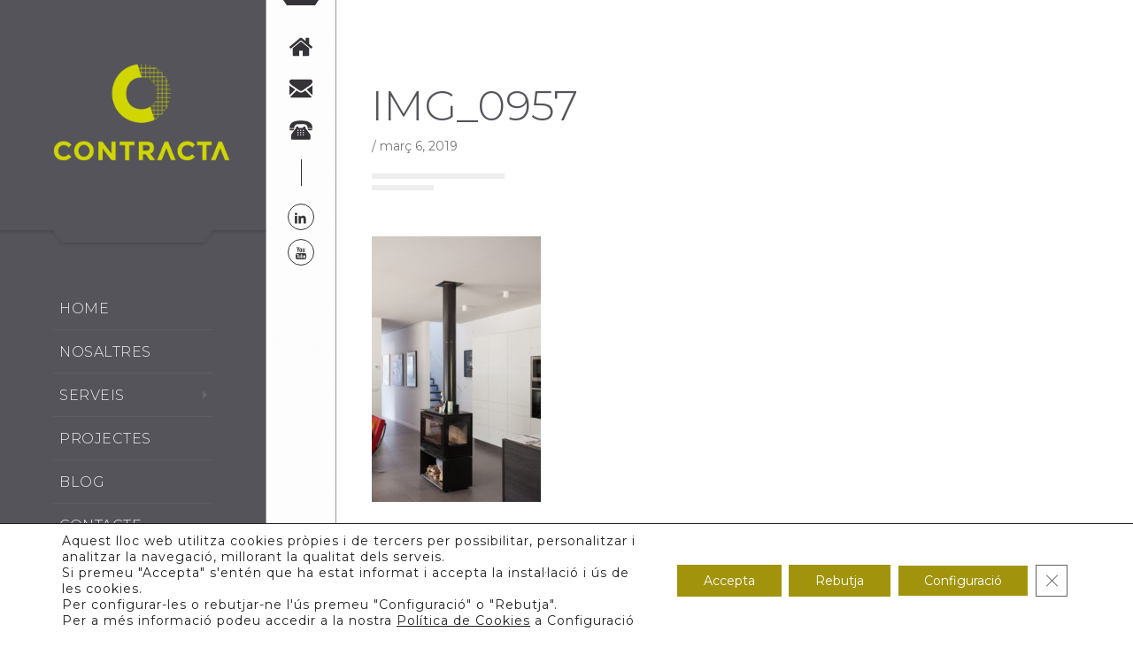

--- FILE ---
content_type: text/html; charset=UTF-8
request_url: https://contracta.net/proyecto/habitatge-unifamiliar-a-valldoreix/img_0957/
body_size: 18439
content:
<!DOCTYPE html >
<html dir="ltr" lang="ca" prefix="og: https://ogp.me/ns#"><head>

<meta charset="UTF-8">


<meta name="viewport" content="width=device-width, initial-scale=1, maximum-scale=1">


<title>IMG_0957 | Contracta</title>
	<style>img:is([sizes="auto" i], [sizes^="auto," i]) { contain-intrinsic-size: 3000px 1500px }</style>
	<link rel="alternate" hreflang="ca" href="https://contracta.net/proyecto/habitatge-unifamiliar-a-valldoreix/img_0957/" />
<link rel="alternate" hreflang="es" href="https://contracta.net/?attachment_id=2153&#038;lang=es" />
<link rel="alternate" hreflang="x-default" href="https://contracta.net/proyecto/habitatge-unifamiliar-a-valldoreix/img_0957/" />

		<!-- All in One SEO 4.8.7 - aioseo.com -->
	<meta name="robots" content="max-image-preview:large" />
	<meta name="author" content="contracta"/>
	<meta name="google-site-verification" content="NeFlABeBpB3bSgz3bNDcKC3rWA2ie_5RiIWQ1PJ1Uxs" />
	<link rel="canonical" href="https://contracta.net/proyecto/habitatge-unifamiliar-a-valldoreix/img_0957/" />
	<meta name="generator" content="All in One SEO (AIOSEO) 4.8.7" />
		<meta property="og:locale" content="ca_ES" />
		<meta property="og:site_name" content="Contracta |" />
		<meta property="og:type" content="article" />
		<meta property="og:title" content="IMG_0957 | Contracta" />
		<meta property="og:url" content="https://contracta.net/proyecto/habitatge-unifamiliar-a-valldoreix/img_0957/" />
		<meta property="article:published_time" content="2019-03-06T18:59:13+00:00" />
		<meta property="article:modified_time" content="2019-03-06T18:59:13+00:00" />
		<meta name="twitter:card" content="summary" />
		<meta name="twitter:title" content="IMG_0957 | Contracta" />
		<script type="application/ld+json" class="aioseo-schema">
			{"@context":"https:\/\/schema.org","@graph":[{"@type":"BreadcrumbList","@id":"https:\/\/contracta.net\/proyecto\/habitatge-unifamiliar-a-valldoreix\/img_0957\/#breadcrumblist","itemListElement":[{"@type":"ListItem","@id":"https:\/\/contracta.net#listItem","position":1,"name":"Home","item":"https:\/\/contracta.net","nextItem":{"@type":"ListItem","@id":"https:\/\/contracta.net\/proyecto\/habitatge-unifamiliar-a-valldoreix\/img_0957\/#listItem","name":"IMG_0957"}},{"@type":"ListItem","@id":"https:\/\/contracta.net\/proyecto\/habitatge-unifamiliar-a-valldoreix\/img_0957\/#listItem","position":2,"name":"IMG_0957","previousItem":{"@type":"ListItem","@id":"https:\/\/contracta.net#listItem","name":"Home"}}]},{"@type":"ItemPage","@id":"https:\/\/contracta.net\/proyecto\/habitatge-unifamiliar-a-valldoreix\/img_0957\/#itempage","url":"https:\/\/contracta.net\/proyecto\/habitatge-unifamiliar-a-valldoreix\/img_0957\/","name":"IMG_0957 | Contracta","inLanguage":"ca","isPartOf":{"@id":"https:\/\/contracta.net\/#website"},"breadcrumb":{"@id":"https:\/\/contracta.net\/proyecto\/habitatge-unifamiliar-a-valldoreix\/img_0957\/#breadcrumblist"},"author":{"@id":"https:\/\/contracta.net\/author\/contracta\/#author"},"creator":{"@id":"https:\/\/contracta.net\/author\/contracta\/#author"},"datePublished":"2019-03-06T18:59:13+00:00","dateModified":"2019-03-06T18:59:13+00:00"},{"@type":"Organization","@id":"https:\/\/contracta.net\/#organization","name":"Contracta","url":"https:\/\/contracta.net\/"},{"@type":"Person","@id":"https:\/\/contracta.net\/author\/contracta\/#author","url":"https:\/\/contracta.net\/author\/contracta\/","name":"contracta","image":{"@type":"ImageObject","@id":"https:\/\/contracta.net\/proyecto\/habitatge-unifamiliar-a-valldoreix\/img_0957\/#authorImage","url":"https:\/\/secure.gravatar.com\/avatar\/b9251e866ccc9101425c36086e0de8b1073c38bd826f8f7027dbf42eea670c54?s=96&d=mm&r=g","width":96,"height":96,"caption":"contracta"}},{"@type":"WebSite","@id":"https:\/\/contracta.net\/#website","url":"https:\/\/contracta.net\/","name":"Contracta","inLanguage":"ca","publisher":{"@id":"https:\/\/contracta.net\/#organization"}}]}
		</script>
		<!-- All in One SEO -->

<link rel='dns-prefetch' href='//fonts.googleapis.com' />
<link href='https://fonts.gstatic.com' crossorigin rel='preconnect' />
<link rel="alternate" type="application/rss+xml" title="Contracta &raquo; Canal d&#039;informació" href="https://contracta.net/feed/" />
<link rel="alternate" type="application/rss+xml" title="Contracta &raquo; Canal dels comentaris" href="https://contracta.net/comments/feed/" />
		<!-- This site uses the Google Analytics by MonsterInsights plugin v9.8.0 - Using Analytics tracking - https://www.monsterinsights.com/ -->
							<script src="//www.googletagmanager.com/gtag/js?id=G-009Q4KVNHS"  data-cfasync="false" data-wpfc-render="false" type="text/javascript" async></script>
			<script data-cfasync="false" data-wpfc-render="false" type="text/javascript">
				var mi_version = '9.8.0';
				var mi_track_user = true;
				var mi_no_track_reason = '';
								var MonsterInsightsDefaultLocations = {"page_location":"https:\/\/contracta.net\/proyecto\/habitatge-unifamiliar-a-valldoreix\/img_0957\/"};
								if ( typeof MonsterInsightsPrivacyGuardFilter === 'function' ) {
					var MonsterInsightsLocations = (typeof MonsterInsightsExcludeQuery === 'object') ? MonsterInsightsPrivacyGuardFilter( MonsterInsightsExcludeQuery ) : MonsterInsightsPrivacyGuardFilter( MonsterInsightsDefaultLocations );
				} else {
					var MonsterInsightsLocations = (typeof MonsterInsightsExcludeQuery === 'object') ? MonsterInsightsExcludeQuery : MonsterInsightsDefaultLocations;
				}

								var disableStrs = [
										'ga-disable-G-009Q4KVNHS',
									];

				/* Function to detect opted out users */
				function __gtagTrackerIsOptedOut() {
					for (var index = 0; index < disableStrs.length; index++) {
						if (document.cookie.indexOf(disableStrs[index] + '=true') > -1) {
							return true;
						}
					}

					return false;
				}

				/* Disable tracking if the opt-out cookie exists. */
				if (__gtagTrackerIsOptedOut()) {
					for (var index = 0; index < disableStrs.length; index++) {
						window[disableStrs[index]] = true;
					}
				}

				/* Opt-out function */
				function __gtagTrackerOptout() {
					for (var index = 0; index < disableStrs.length; index++) {
						document.cookie = disableStrs[index] + '=true; expires=Thu, 31 Dec 2099 23:59:59 UTC; path=/';
						window[disableStrs[index]] = true;
					}
				}

				if ('undefined' === typeof gaOptout) {
					function gaOptout() {
						__gtagTrackerOptout();
					}
				}
								window.dataLayer = window.dataLayer || [];

				window.MonsterInsightsDualTracker = {
					helpers: {},
					trackers: {},
				};
				if (mi_track_user) {
					function __gtagDataLayer() {
						dataLayer.push(arguments);
					}

					function __gtagTracker(type, name, parameters) {
						if (!parameters) {
							parameters = {};
						}

						if (parameters.send_to) {
							__gtagDataLayer.apply(null, arguments);
							return;
						}

						if (type === 'event') {
														parameters.send_to = monsterinsights_frontend.v4_id;
							var hookName = name;
							if (typeof parameters['event_category'] !== 'undefined') {
								hookName = parameters['event_category'] + ':' + name;
							}

							if (typeof MonsterInsightsDualTracker.trackers[hookName] !== 'undefined') {
								MonsterInsightsDualTracker.trackers[hookName](parameters);
							} else {
								__gtagDataLayer('event', name, parameters);
							}
							
						} else {
							__gtagDataLayer.apply(null, arguments);
						}
					}

					__gtagTracker('js', new Date());
					__gtagTracker('set', {
						'developer_id.dZGIzZG': true,
											});
					if ( MonsterInsightsLocations.page_location ) {
						__gtagTracker('set', MonsterInsightsLocations);
					}
										__gtagTracker('config', 'G-009Q4KVNHS', {"forceSSL":"true","link_attribution":"true"} );
										window.gtag = __gtagTracker;										(function () {
						/* https://developers.google.com/analytics/devguides/collection/analyticsjs/ */
						/* ga and __gaTracker compatibility shim. */
						var noopfn = function () {
							return null;
						};
						var newtracker = function () {
							return new Tracker();
						};
						var Tracker = function () {
							return null;
						};
						var p = Tracker.prototype;
						p.get = noopfn;
						p.set = noopfn;
						p.send = function () {
							var args = Array.prototype.slice.call(arguments);
							args.unshift('send');
							__gaTracker.apply(null, args);
						};
						var __gaTracker = function () {
							var len = arguments.length;
							if (len === 0) {
								return;
							}
							var f = arguments[len - 1];
							if (typeof f !== 'object' || f === null || typeof f.hitCallback !== 'function') {
								if ('send' === arguments[0]) {
									var hitConverted, hitObject = false, action;
									if ('event' === arguments[1]) {
										if ('undefined' !== typeof arguments[3]) {
											hitObject = {
												'eventAction': arguments[3],
												'eventCategory': arguments[2],
												'eventLabel': arguments[4],
												'value': arguments[5] ? arguments[5] : 1,
											}
										}
									}
									if ('pageview' === arguments[1]) {
										if ('undefined' !== typeof arguments[2]) {
											hitObject = {
												'eventAction': 'page_view',
												'page_path': arguments[2],
											}
										}
									}
									if (typeof arguments[2] === 'object') {
										hitObject = arguments[2];
									}
									if (typeof arguments[5] === 'object') {
										Object.assign(hitObject, arguments[5]);
									}
									if ('undefined' !== typeof arguments[1].hitType) {
										hitObject = arguments[1];
										if ('pageview' === hitObject.hitType) {
											hitObject.eventAction = 'page_view';
										}
									}
									if (hitObject) {
										action = 'timing' === arguments[1].hitType ? 'timing_complete' : hitObject.eventAction;
										hitConverted = mapArgs(hitObject);
										__gtagTracker('event', action, hitConverted);
									}
								}
								return;
							}

							function mapArgs(args) {
								var arg, hit = {};
								var gaMap = {
									'eventCategory': 'event_category',
									'eventAction': 'event_action',
									'eventLabel': 'event_label',
									'eventValue': 'event_value',
									'nonInteraction': 'non_interaction',
									'timingCategory': 'event_category',
									'timingVar': 'name',
									'timingValue': 'value',
									'timingLabel': 'event_label',
									'page': 'page_path',
									'location': 'page_location',
									'title': 'page_title',
									'referrer' : 'page_referrer',
								};
								for (arg in args) {
																		if (!(!args.hasOwnProperty(arg) || !gaMap.hasOwnProperty(arg))) {
										hit[gaMap[arg]] = args[arg];
									} else {
										hit[arg] = args[arg];
									}
								}
								return hit;
							}

							try {
								f.hitCallback();
							} catch (ex) {
							}
						};
						__gaTracker.create = newtracker;
						__gaTracker.getByName = newtracker;
						__gaTracker.getAll = function () {
							return [];
						};
						__gaTracker.remove = noopfn;
						__gaTracker.loaded = true;
						window['__gaTracker'] = __gaTracker;
					})();
									} else {
										console.log("");
					(function () {
						function __gtagTracker() {
							return null;
						}

						window['__gtagTracker'] = __gtagTracker;
						window['gtag'] = __gtagTracker;
					})();
									}
			</script>
			
							<!-- / Google Analytics by MonsterInsights -->
		<script type="text/javascript">
/* <![CDATA[ */
window._wpemojiSettings = {"baseUrl":"https:\/\/s.w.org\/images\/core\/emoji\/16.0.1\/72x72\/","ext":".png","svgUrl":"https:\/\/s.w.org\/images\/core\/emoji\/16.0.1\/svg\/","svgExt":".svg","source":{"concatemoji":"https:\/\/contracta.net\/wp-includes\/js\/wp-emoji-release.min.js?ver=6.8.2"}};
/*! This file is auto-generated */
!function(s,n){var o,i,e;function c(e){try{var t={supportTests:e,timestamp:(new Date).valueOf()};sessionStorage.setItem(o,JSON.stringify(t))}catch(e){}}function p(e,t,n){e.clearRect(0,0,e.canvas.width,e.canvas.height),e.fillText(t,0,0);var t=new Uint32Array(e.getImageData(0,0,e.canvas.width,e.canvas.height).data),a=(e.clearRect(0,0,e.canvas.width,e.canvas.height),e.fillText(n,0,0),new Uint32Array(e.getImageData(0,0,e.canvas.width,e.canvas.height).data));return t.every(function(e,t){return e===a[t]})}function u(e,t){e.clearRect(0,0,e.canvas.width,e.canvas.height),e.fillText(t,0,0);for(var n=e.getImageData(16,16,1,1),a=0;a<n.data.length;a++)if(0!==n.data[a])return!1;return!0}function f(e,t,n,a){switch(t){case"flag":return n(e,"\ud83c\udff3\ufe0f\u200d\u26a7\ufe0f","\ud83c\udff3\ufe0f\u200b\u26a7\ufe0f")?!1:!n(e,"\ud83c\udde8\ud83c\uddf6","\ud83c\udde8\u200b\ud83c\uddf6")&&!n(e,"\ud83c\udff4\udb40\udc67\udb40\udc62\udb40\udc65\udb40\udc6e\udb40\udc67\udb40\udc7f","\ud83c\udff4\u200b\udb40\udc67\u200b\udb40\udc62\u200b\udb40\udc65\u200b\udb40\udc6e\u200b\udb40\udc67\u200b\udb40\udc7f");case"emoji":return!a(e,"\ud83e\udedf")}return!1}function g(e,t,n,a){var r="undefined"!=typeof WorkerGlobalScope&&self instanceof WorkerGlobalScope?new OffscreenCanvas(300,150):s.createElement("canvas"),o=r.getContext("2d",{willReadFrequently:!0}),i=(o.textBaseline="top",o.font="600 32px Arial",{});return e.forEach(function(e){i[e]=t(o,e,n,a)}),i}function t(e){var t=s.createElement("script");t.src=e,t.defer=!0,s.head.appendChild(t)}"undefined"!=typeof Promise&&(o="wpEmojiSettingsSupports",i=["flag","emoji"],n.supports={everything:!0,everythingExceptFlag:!0},e=new Promise(function(e){s.addEventListener("DOMContentLoaded",e,{once:!0})}),new Promise(function(t){var n=function(){try{var e=JSON.parse(sessionStorage.getItem(o));if("object"==typeof e&&"number"==typeof e.timestamp&&(new Date).valueOf()<e.timestamp+604800&&"object"==typeof e.supportTests)return e.supportTests}catch(e){}return null}();if(!n){if("undefined"!=typeof Worker&&"undefined"!=typeof OffscreenCanvas&&"undefined"!=typeof URL&&URL.createObjectURL&&"undefined"!=typeof Blob)try{var e="postMessage("+g.toString()+"("+[JSON.stringify(i),f.toString(),p.toString(),u.toString()].join(",")+"));",a=new Blob([e],{type:"text/javascript"}),r=new Worker(URL.createObjectURL(a),{name:"wpTestEmojiSupports"});return void(r.onmessage=function(e){c(n=e.data),r.terminate(),t(n)})}catch(e){}c(n=g(i,f,p,u))}t(n)}).then(function(e){for(var t in e)n.supports[t]=e[t],n.supports.everything=n.supports.everything&&n.supports[t],"flag"!==t&&(n.supports.everythingExceptFlag=n.supports.everythingExceptFlag&&n.supports[t]);n.supports.everythingExceptFlag=n.supports.everythingExceptFlag&&!n.supports.flag,n.DOMReady=!1,n.readyCallback=function(){n.DOMReady=!0}}).then(function(){return e}).then(function(){var e;n.supports.everything||(n.readyCallback(),(e=n.source||{}).concatemoji?t(e.concatemoji):e.wpemoji&&e.twemoji&&(t(e.twemoji),t(e.wpemoji)))}))}((window,document),window._wpemojiSettings);
/* ]]> */
</script>
<style id='wp-emoji-styles-inline-css' type='text/css'>

	img.wp-smiley, img.emoji {
		display: inline !important;
		border: none !important;
		box-shadow: none !important;
		height: 1em !important;
		width: 1em !important;
		margin: 0 0.07em !important;
		vertical-align: -0.1em !important;
		background: none !important;
		padding: 0 !important;
	}
</style>
<link rel='stylesheet' id='contact-form-7-css' href='https://contracta.net/wp-content/plugins/contact-form-7/includes/css/styles.css?ver=6.1.2' type='text/css' media='all' />
<link rel='stylesheet' id='bootstrap-css' href='https://contracta.net/wp-content/plugins/modal-for-elementor/css/bootstrap.css?ver=6.8.2' type='text/css' media='all' />
<link rel='stylesheet' id='modal-popup-css' href='https://contracta.net/wp-content/plugins/modal-for-elementor/css/popup.css?ver=6.8.2' type='text/css' media='all' />
<link rel='stylesheet' id='wpml-legacy-dropdown-0-css' href='https://contracta.net/wp-content/plugins/sitepress-multilingual-cms/templates/language-switchers/legacy-dropdown/style.min.css?ver=1' type='text/css' media='all' />
<style id='wpml-legacy-dropdown-0-inline-css' type='text/css'>
.wpml-ls-statics-shortcode_actions, .wpml-ls-statics-shortcode_actions .wpml-ls-sub-menu, .wpml-ls-statics-shortcode_actions a {border-color:#EEEEEE;}.wpml-ls-statics-shortcode_actions a, .wpml-ls-statics-shortcode_actions .wpml-ls-sub-menu a, .wpml-ls-statics-shortcode_actions .wpml-ls-sub-menu a:link, .wpml-ls-statics-shortcode_actions li:not(.wpml-ls-current-language) .wpml-ls-link, .wpml-ls-statics-shortcode_actions li:not(.wpml-ls-current-language) .wpml-ls-link:link {color:#444444;background-color:#ffffff;}.wpml-ls-statics-shortcode_actions .wpml-ls-sub-menu a:hover,.wpml-ls-statics-shortcode_actions .wpml-ls-sub-menu a:focus, .wpml-ls-statics-shortcode_actions .wpml-ls-sub-menu a:link:hover, .wpml-ls-statics-shortcode_actions .wpml-ls-sub-menu a:link:focus {color:#000000;background-color:#eeeeee;}.wpml-ls-statics-shortcode_actions .wpml-ls-current-language > a {color:#444444;background-color:#ffffff;}.wpml-ls-statics-shortcode_actions .wpml-ls-current-language:hover>a, .wpml-ls-statics-shortcode_actions .wpml-ls-current-language>a:focus {color:#000000;background-color:#eeeeee;}
</style>
<link rel='stylesheet' id='wpml-menu-item-0-css' href='https://contracta.net/wp-content/plugins/sitepress-multilingual-cms/templates/language-switchers/menu-item/style.min.css?ver=1' type='text/css' media='all' />
<link rel='stylesheet' id='parent-style-css' href='https://contracta.net/wp-content/themes/constructify/style.css?ver=6.8.2' type='text/css' media='all' />
<link rel='stylesheet' id='constructify_fn_googlefonts-css' href='https://fonts.googleapis.com/css?family=Montserrat%3A400%2C400italic%2C500%2C500italic%2C600%2C600italic%2C700%2C700italic%7CMontserrat%3A400%2C400italic%2C500%2C500italic%2C600%2C600italic%2C700%2C700italic%7CMontserrat%3A400%2C400italic%2C500%2C500italic%2C600%2C600italic%2C700%2C700italic%7CMontserrat%3A400%2C400italic%2C500%2C500italic%2C600%2C600italic%2C700%2C700italic%7CMontserrat%3A400%2C400italic%2C500%2C500italic%2C600%2C600italic%2C700%2C700italic%7CMontserrat%3A400%2C400italic%2C500%2C500italic%2C600%2C600italic%2C700%2C700italic&#038;subset=latin%2Ccyrillic%2Cgreek%2Cvietnamese&#038;ver=6.8.2' type='text/css' media='all' />
<link rel='stylesheet' id='constructify-fn-font-url-css' href='https://fonts.googleapis.com/css?family=Open+Sans%3A300%2C300i%2C400%2C400i%2C600%2C600i%2C800%2C800i%7CRubik%3A300%2C300i%2C400%2C400i%2C600%2C600i%2C800%2C800i%7CMontserrat%3A300%2C300i%2C400%2C400i%2C600%2C600i%2C800%2C800i%7CLora%3A300%2C300i%2C400%2C400i%2C600%2C600i%2C800%2C800i&#038;subset=latin%2Clatin-ext' type='text/css' media='all' />
<link rel='stylesheet' id='constructify-fn-base-css' href='https://contracta.net/wp-content/themes/constructify/framework/css/base.css?ver=1.0' type='text/css' media='all' />
<link rel='stylesheet' id='constructify-fn-skeleton-css' href='https://contracta.net/wp-content/themes/constructify/framework/css/skeleton.css?ver=1.0' type='text/css' media='all' />
<link rel='stylesheet' id='fontello-css' href='https://contracta.net/wp-content/themes/constructify/framework/css/fontello.css?ver=1.0' type='text/css' media='all' />
<link rel='stylesheet' id='magnific-popup-css' href='https://contracta.net/wp-content/themes/constructify/framework/css/magnific-popup.css?ver=1.0' type='text/css' media='all' />
<link rel='stylesheet' id='justified-css' href='https://contracta.net/wp-content/themes/constructify/framework/css/justified.css?ver=1.0' type='text/css' media='all' />
<link rel='stylesheet' id='flexslider-css' href='https://contracta.net/wp-content/themes/constructify/framework/css/flexslider.css?ver=1.0' type='text/css' media='all' />
<link rel='stylesheet' id='lightgallery-css' href='https://contracta.net/wp-content/themes/constructify/framework/css/lightgallery.css?ver=1.0' type='text/css' media='all' />
<link rel='stylesheet' id='constructify-fn-woocommerce-css' href='https://contracta.net/wp-content/themes/constructify/config/config-woo/woocommerce.css?ver=6.8.2' type='text/css' media='all' />
<link rel='stylesheet' id='constructify-fn-stylesheet-css' href='https://contracta.net/wp-content/themes/constructify-child/style.css?ver=1' type='text/css' media='all' />
<link rel="preload" as="style" href="https://fonts.googleapis.com/css?family=Montserrat:400,300&#038;display=swap&#038;ver=1720777464" /><link rel="stylesheet" href="https://fonts.googleapis.com/css?family=Montserrat:400,300&#038;display=swap&#038;ver=1720777464" media="print" onload="this.media='all'"><noscript><link rel="stylesheet" href="https://fonts.googleapis.com/css?family=Montserrat:400,300&#038;display=swap&#038;ver=1720777464" /></noscript><link rel='stylesheet' id='constructify_fn_inline-css' href='https://contracta.net/wp-content/themes/constructify/framework/css/inline.css?ver=1.0' type='text/css' media='all' />
<style id='constructify_fn_inline-inline-css' type='text/css'>

		
		#constructify_fn_fixedsub ul a,
		.constructify_fn_menubar ul.vert_nav li a{
			font-family:'Montserrat', Rubik, Arial, Helvetica, sans-serif; 
			font-size:16px;  
			font-weight:300;  
		}
		
		.constructify_fn_mobilemenu_wrap .vert_menu_list a{
			font-family:'Montserrat', Montserrat, Arial, Helvetica, sans-serif; 
			font-size:18px;  
			font-weight:400;  
		}
		
		body{
			font-family:'Montserrat', Open Sans, Arial, Helvetica, sans-serif; 
			font-size:14px;  
			font-weight:400;  
		}
		
		.woocommerce .quantity .qty, .uneditable-input, input[type=number], input[type=email], input[type=url], input[type=search], input[type=tel], input[type=color], input[type=text], input[type=password], input[type=datetime], input[type=datetime-local], input[type=date], input[type=month], input[type=time], input[type=week], input, button, select, textarea{
			font-family: 'Montserrat', Open Sans, Arial, Helvetica, sans-serif; 
			font-size:14px; 
			font-weight:400;
		}
		
		
		h1,h2,h3,h4,h5,h6{
			font-family: 'Montserrat', Rubik, Arial, Helvetica, sans-serif;
			font-weight:400;
		}
		.cons_w_wrapper .fn_cs_hero_header .t_title,
		.constructify_fn_quick_contact input[type=button],
		.constructify_fn_footer .bottom_widget .widget_nav_menu ul li a,
		.constructify_fn_footer .widget_oih_opt_in_widget button,
		.constructify_fn_portfolio_category_filter > a,
		.cons_w_wrapper .fn_cs_hero_header a.discover,
		.cons_w_wrapper .fn_cs_hero_header .video .text,
		.fn_cs_info_rating .l_video .text,
		.fn_cs_info_rating .tagline_holder span,
		.fn_cs_experience .badge_holder .desc,
		.fn_cs_project_sticky .left_part a,
		.fn_cs_support_block .desc p,
		.fn_cs_support_block .bottom_section .link_block a,
		.fn_cs_support_block .bottom_section .tfree_block p,
		.constructify_fn_portfolio_justified .video_holder .play_text span{
			font-family: 'Montserrat', Rubik, Arial, Helvetica, sans-serif;
		}
		blockquote{
			font-family: 'Montserrat', Lora, Arial, Helvetica, sans-serif; 
			font-size:16px; 
			font-weight:400;
		}
		.constructify_fn_widget_brochure .text,
		.constructify_fn_mobilemenu_wrap .vert_menu_list a,
		ul.constructify_fn_archive_list .read_more a,
		.constructify_fn_searchpagelist_item a.read_more,
		a.constructify_fn_totop .text,
		ul.constructify_fn_portfolio_list .title_holder p,
		.constructify_fn_share_icons label,
		ul.constructify_fn_service_list .title_holder .read_more a,
		.service_single .other_services .read_more a,
		.fn_cs_project_sticky .right_part .title_holder p{
			font-family: 'Montserrat', Montserrat, Arial, Helvetica, sans-serif;
		}
		
		
				h1,h2,h3,h4,h5,h6,h1>a,h2>a,h3>a,h4>a,h5>a,h6>a,
				.wid-title span,
				.widget_tag_cloud a,
				.constructify_fn_pagetitle h3,
				ul.constructify_fn_archive_list h3 a,
				.blog_single_title .title_holder h3,
				.constructify_fn_comment h3.comment-title,
				.constructify_fn_comment span.author,
				.constructify_fn_comment span.author a,
				.constructify_fn_comment h3.comment-reply-title,
				.constructify_fn_footer .widget_tag_cloud .tagcloud a,
				.constructify_fn_share_icons label,
				.constructify_fn_share_icons ul li a,
				.constructify_fn_portfolio_details .title_holder h3,
				ul.constructify_fn_service_list .title_holder h3 a{color: #54545A;}
			
			.constructify_fn_menubar .menu_logo_abs,
			.constructify_fn_menubar .menu_logo{background-color: #54545A;}
			.constructify_fn_menubar .menu_logo_abs:before,
			.constructify_fn_menubar .menu_logo_abs:after{border-top-color: #54545A;}
			
			.constructify_fn_menubar{background-color: #54545A;}
			
			.constructify_fn_menubar ul.vert_nav li a{color: #EEEEEE;}
			
			#constructify_fn_fixedsub ul{background-color: #353238;}
			
			#constructify_fn_fixedsub ul a{color: #EEEEEE;}
			
			.constructify_fn_tagline .tline_slogan span{color: #CEDB00;}
			
			.constructify_fn_tagline .tline_slogan{color: #CCCCCC;}
		
			.constructify_fn_mobilemenu_wrap .info_bar_bg:before,
			.constructify_fn_helpful_bar_bg:before{background-color: #FFFFFF;}
			
			.constructify_fn_helpful_bar_content .top_figure:after,
			.constructify_fn_helpful_bar_content .top_figure:before{border-top-color:#353238;}
			.constructify_fn_helpful_bar_content .top_figure{background-color: #353238;}
			.constructify_fn_mobilemenu_wrap .helpful_list a,
			.constructify_fn_helpful_bar .helpful_list li a{color: #353238;}
			
			.constructify_fn_mobilemenu_wrap .helpful_list li.clicked a,
			.constructify_fn_mobilemenu_wrap .helpful_list a:hover,
			.constructify_fn_helpful_bar .helpful_list li a:hover,
			.constructify_fn_helpful_bar .helpful_list li.clicked a{color: #BBBBBB;}
			
			.constructify_fn_helpful_bar .social_list:after{background-color: #353238;}
			.constructify_fn_mobilemenu_wrap .social_list a,
			.constructify_fn_helpful_bar .social_list a{color:#353238;border-color:#353238;}
			
			.constructify_fn_mobilemenu_wrap .social_list a:hover,
			.constructify_fn_helpful_bar .social_list a:hover{color:#CEDB00;border-color:#CEDB00;}
			
			.constructify_fn_helpful_bar_open .triangle{border-right-color: #353238;}
			.constructify_fn_helpful_bar_open .list_bg:after{background-color: #353238;}
			
			.constructify_fn_helpful_bar_open .address_list h3{color: #EEEEEE;}
			
			.constructify_fn_helpful_bar_open .address_list p{color: #EEEEEE;}
			
			.constructify_fn_quick_contact h3{color: #EEEEEE;}
			
			.constructify_fn_quick_contact p{color: #EEEEEE;}
			
			.constructify_fn_quick_contact input[type=button]{color:#EEEEEE;background-color:#CEDB00;}
			
			.constructify_fn_helpful_bar_open .toll_free h3{color: #CEDB00;}
			.constructify_fn_helpful_bar_open .toll_free h5{color: #EEEEEE;}
			
			.constructify_fn_helpful_bar_open .working_hours h3{color: #EEEEEE;}
			.constructify_fn_helpful_bar_open .working_hours p{color: #999999;}
			.constructify_fn_helpful_bar_open .working_hours li .day{color: #CCCCCC;}
			.constructify_fn_helpful_bar_open .working_hours li .hours{color: #CEDB00;}
		
			.constructify_fn_leftpart_wrap:after,
			.constructify_fn_mainborder > div:after{background-color: #CEDB00;}
		
			a.constructify_fn_totop .top{background-color: #353238;}
			a.constructify_fn_totop .top:after{border-bottom-color:#54545A;}
			a.constructify_fn_totop .text{color:#999999;}
			a.constructify_fn_totop:hover .text{color:#CCCCCC;}
			
			.constructify_fn_tags a{background-color: #ff8f03;}
			.constructify_fn_comment_wrapper a{color: #ff8f03;}
		
			.constructify_fn_portfolio_category_filter > a{color: #54545A;background-color:#CEDB00;}
			.constructify_fn_portfolio_category_filter > a:before{border-top-color:#54545A;}
			
			
			.constructify_fn_portfolio_category_filter ul{background-color:#54545A;}
			.constructify_fn_portfolio_category_filter ul a{color:#FFFFFF;}
			
			ul.constructify_fn_portfolio_list .title_holder h3 a{color:#EEEEEE;}
			ul.constructify_fn_portfolio_list .title_holder p a{color:#FFFFFF;}
			ul.constructify_fn_portfolio_list .item:hover .title_holder p a{color:#CEDB00;}
			ul.constructify_fn_portfolio_list .item:after{background-color:#CEDB00;}
			
			ul.constructify_fn_portfolio_list .item .img_holder a:after,
			ul.constructify_fn_portfolio_list .item .img_holder a:before{background-color: #CEDB00;}
		a img + .plus, a:hover img + .plus {
    opacity: 0 !important;
    visibility: hidden !important;
    display: none !important;
}
#menu-item-531 ul {
    width:400px;
}
.elementor-page-241 .lightbox .plus {
    opacity: 0 !important;
    visibility: hidden !important;
    display: none !important;
}
</style>
<link rel='stylesheet' id='moove_gdpr_frontend-css' href='https://contracta.net/wp-content/plugins/gdpr-cookie-compliance/dist/styles/gdpr-main-nf.css?ver=5.0.9' type='text/css' media='all' />
<style id='moove_gdpr_frontend-inline-css' type='text/css'>
				#moove_gdpr_cookie_modal .moove-gdpr-modal-content .moove-gdpr-tab-main h3.tab-title, 
				#moove_gdpr_cookie_modal .moove-gdpr-modal-content .moove-gdpr-tab-main span.tab-title,
				#moove_gdpr_cookie_modal .moove-gdpr-modal-content .moove-gdpr-modal-left-content #moove-gdpr-menu li a, 
				#moove_gdpr_cookie_modal .moove-gdpr-modal-content .moove-gdpr-modal-left-content #moove-gdpr-menu li button,
				#moove_gdpr_cookie_modal .moove-gdpr-modal-content .moove-gdpr-modal-left-content .moove-gdpr-branding-cnt a,
				#moove_gdpr_cookie_modal .moove-gdpr-modal-content .moove-gdpr-modal-footer-content .moove-gdpr-button-holder a.mgbutton, 
				#moove_gdpr_cookie_modal .moove-gdpr-modal-content .moove-gdpr-modal-footer-content .moove-gdpr-button-holder button.mgbutton,
				#moove_gdpr_cookie_modal .cookie-switch .cookie-slider:after, 
				#moove_gdpr_cookie_modal .cookie-switch .slider:after, 
				#moove_gdpr_cookie_modal .switch .cookie-slider:after, 
				#moove_gdpr_cookie_modal .switch .slider:after,
				#moove_gdpr_cookie_info_bar .moove-gdpr-info-bar-container .moove-gdpr-info-bar-content p, 
				#moove_gdpr_cookie_info_bar .moove-gdpr-info-bar-container .moove-gdpr-info-bar-content p a,
				#moove_gdpr_cookie_info_bar .moove-gdpr-info-bar-container .moove-gdpr-info-bar-content a.mgbutton, 
				#moove_gdpr_cookie_info_bar .moove-gdpr-info-bar-container .moove-gdpr-info-bar-content button.mgbutton,
				#moove_gdpr_cookie_modal .moove-gdpr-modal-content .moove-gdpr-tab-main .moove-gdpr-tab-main-content h1, 
				#moove_gdpr_cookie_modal .moove-gdpr-modal-content .moove-gdpr-tab-main .moove-gdpr-tab-main-content h2, 
				#moove_gdpr_cookie_modal .moove-gdpr-modal-content .moove-gdpr-tab-main .moove-gdpr-tab-main-content h3, 
				#moove_gdpr_cookie_modal .moove-gdpr-modal-content .moove-gdpr-tab-main .moove-gdpr-tab-main-content h4, 
				#moove_gdpr_cookie_modal .moove-gdpr-modal-content .moove-gdpr-tab-main .moove-gdpr-tab-main-content h5, 
				#moove_gdpr_cookie_modal .moove-gdpr-modal-content .moove-gdpr-tab-main .moove-gdpr-tab-main-content h6,
				#moove_gdpr_cookie_modal .moove-gdpr-modal-content.moove_gdpr_modal_theme_v2 .moove-gdpr-modal-title .tab-title,
				#moove_gdpr_cookie_modal .moove-gdpr-modal-content.moove_gdpr_modal_theme_v2 .moove-gdpr-tab-main h3.tab-title, 
				#moove_gdpr_cookie_modal .moove-gdpr-modal-content.moove_gdpr_modal_theme_v2 .moove-gdpr-tab-main span.tab-title,
				#moove_gdpr_cookie_modal .moove-gdpr-modal-content.moove_gdpr_modal_theme_v2 .moove-gdpr-branding-cnt a {
					font-weight: inherit				}
			#moove_gdpr_cookie_modal,#moove_gdpr_cookie_info_bar,.gdpr_cookie_settings_shortcode_content{font-family:inherit}#moove_gdpr_save_popup_settings_button{background-color:#373737;color:#fff}#moove_gdpr_save_popup_settings_button:hover{background-color:#000}#moove_gdpr_cookie_info_bar .moove-gdpr-info-bar-container .moove-gdpr-info-bar-content a.mgbutton,#moove_gdpr_cookie_info_bar .moove-gdpr-info-bar-container .moove-gdpr-info-bar-content button.mgbutton{background-color:#a1940c}#moove_gdpr_cookie_modal .moove-gdpr-modal-content .moove-gdpr-modal-footer-content .moove-gdpr-button-holder a.mgbutton,#moove_gdpr_cookie_modal .moove-gdpr-modal-content .moove-gdpr-modal-footer-content .moove-gdpr-button-holder button.mgbutton,.gdpr_cookie_settings_shortcode_content .gdpr-shr-button.button-green{background-color:#a1940c;border-color:#a1940c}#moove_gdpr_cookie_modal .moove-gdpr-modal-content .moove-gdpr-modal-footer-content .moove-gdpr-button-holder a.mgbutton:hover,#moove_gdpr_cookie_modal .moove-gdpr-modal-content .moove-gdpr-modal-footer-content .moove-gdpr-button-holder button.mgbutton:hover,.gdpr_cookie_settings_shortcode_content .gdpr-shr-button.button-green:hover{background-color:#fff;color:#a1940c}#moove_gdpr_cookie_modal .moove-gdpr-modal-content .moove-gdpr-modal-close i,#moove_gdpr_cookie_modal .moove-gdpr-modal-content .moove-gdpr-modal-close span.gdpr-icon{background-color:#a1940c;border:1px solid #a1940c}#moove_gdpr_cookie_info_bar span.moove-gdpr-infobar-allow-all.focus-g,#moove_gdpr_cookie_info_bar span.moove-gdpr-infobar-allow-all:focus,#moove_gdpr_cookie_info_bar button.moove-gdpr-infobar-allow-all.focus-g,#moove_gdpr_cookie_info_bar button.moove-gdpr-infobar-allow-all:focus,#moove_gdpr_cookie_info_bar span.moove-gdpr-infobar-reject-btn.focus-g,#moove_gdpr_cookie_info_bar span.moove-gdpr-infobar-reject-btn:focus,#moove_gdpr_cookie_info_bar button.moove-gdpr-infobar-reject-btn.focus-g,#moove_gdpr_cookie_info_bar button.moove-gdpr-infobar-reject-btn:focus,#moove_gdpr_cookie_info_bar span.change-settings-button.focus-g,#moove_gdpr_cookie_info_bar span.change-settings-button:focus,#moove_gdpr_cookie_info_bar button.change-settings-button.focus-g,#moove_gdpr_cookie_info_bar button.change-settings-button:focus{-webkit-box-shadow:0 0 1px 3px #a1940c;-moz-box-shadow:0 0 1px 3px #a1940c;box-shadow:0 0 1px 3px #a1940c}#moove_gdpr_cookie_modal .moove-gdpr-modal-content .moove-gdpr-modal-close i:hover,#moove_gdpr_cookie_modal .moove-gdpr-modal-content .moove-gdpr-modal-close span.gdpr-icon:hover,#moove_gdpr_cookie_info_bar span[data-href]>u.change-settings-button{color:#a1940c}#moove_gdpr_cookie_modal .moove-gdpr-modal-content .moove-gdpr-modal-left-content #moove-gdpr-menu li.menu-item-selected a span.gdpr-icon,#moove_gdpr_cookie_modal .moove-gdpr-modal-content .moove-gdpr-modal-left-content #moove-gdpr-menu li.menu-item-selected button span.gdpr-icon{color:inherit}#moove_gdpr_cookie_modal .moove-gdpr-modal-content .moove-gdpr-modal-left-content #moove-gdpr-menu li a span.gdpr-icon,#moove_gdpr_cookie_modal .moove-gdpr-modal-content .moove-gdpr-modal-left-content #moove-gdpr-menu li button span.gdpr-icon{color:inherit}#moove_gdpr_cookie_modal .gdpr-acc-link{line-height:0;font-size:0;color:transparent;position:absolute}#moove_gdpr_cookie_modal .moove-gdpr-modal-content .moove-gdpr-modal-close:hover i,#moove_gdpr_cookie_modal .moove-gdpr-modal-content .moove-gdpr-modal-left-content #moove-gdpr-menu li a,#moove_gdpr_cookie_modal .moove-gdpr-modal-content .moove-gdpr-modal-left-content #moove-gdpr-menu li button,#moove_gdpr_cookie_modal .moove-gdpr-modal-content .moove-gdpr-modal-left-content #moove-gdpr-menu li button i,#moove_gdpr_cookie_modal .moove-gdpr-modal-content .moove-gdpr-modal-left-content #moove-gdpr-menu li a i,#moove_gdpr_cookie_modal .moove-gdpr-modal-content .moove-gdpr-tab-main .moove-gdpr-tab-main-content a:hover,#moove_gdpr_cookie_info_bar.moove-gdpr-dark-scheme .moove-gdpr-info-bar-container .moove-gdpr-info-bar-content a.mgbutton:hover,#moove_gdpr_cookie_info_bar.moove-gdpr-dark-scheme .moove-gdpr-info-bar-container .moove-gdpr-info-bar-content button.mgbutton:hover,#moove_gdpr_cookie_info_bar.moove-gdpr-dark-scheme .moove-gdpr-info-bar-container .moove-gdpr-info-bar-content a:hover,#moove_gdpr_cookie_info_bar.moove-gdpr-dark-scheme .moove-gdpr-info-bar-container .moove-gdpr-info-bar-content button:hover,#moove_gdpr_cookie_info_bar.moove-gdpr-dark-scheme .moove-gdpr-info-bar-container .moove-gdpr-info-bar-content span.change-settings-button:hover,#moove_gdpr_cookie_info_bar.moove-gdpr-dark-scheme .moove-gdpr-info-bar-container .moove-gdpr-info-bar-content button.change-settings-button:hover,#moove_gdpr_cookie_info_bar.moove-gdpr-dark-scheme .moove-gdpr-info-bar-container .moove-gdpr-info-bar-content u.change-settings-button:hover,#moove_gdpr_cookie_info_bar span[data-href]>u.change-settings-button,#moove_gdpr_cookie_info_bar.moove-gdpr-dark-scheme .moove-gdpr-info-bar-container .moove-gdpr-info-bar-content a.mgbutton.focus-g,#moove_gdpr_cookie_info_bar.moove-gdpr-dark-scheme .moove-gdpr-info-bar-container .moove-gdpr-info-bar-content button.mgbutton.focus-g,#moove_gdpr_cookie_info_bar.moove-gdpr-dark-scheme .moove-gdpr-info-bar-container .moove-gdpr-info-bar-content a.focus-g,#moove_gdpr_cookie_info_bar.moove-gdpr-dark-scheme .moove-gdpr-info-bar-container .moove-gdpr-info-bar-content button.focus-g,#moove_gdpr_cookie_info_bar.moove-gdpr-dark-scheme .moove-gdpr-info-bar-container .moove-gdpr-info-bar-content a.mgbutton:focus,#moove_gdpr_cookie_info_bar.moove-gdpr-dark-scheme .moove-gdpr-info-bar-container .moove-gdpr-info-bar-content button.mgbutton:focus,#moove_gdpr_cookie_info_bar.moove-gdpr-dark-scheme .moove-gdpr-info-bar-container .moove-gdpr-info-bar-content a:focus,#moove_gdpr_cookie_info_bar.moove-gdpr-dark-scheme .moove-gdpr-info-bar-container .moove-gdpr-info-bar-content button:focus,#moove_gdpr_cookie_info_bar.moove-gdpr-dark-scheme .moove-gdpr-info-bar-container .moove-gdpr-info-bar-content span.change-settings-button.focus-g,span.change-settings-button:focus,button.change-settings-button.focus-g,button.change-settings-button:focus,#moove_gdpr_cookie_info_bar.moove-gdpr-dark-scheme .moove-gdpr-info-bar-container .moove-gdpr-info-bar-content u.change-settings-button.focus-g,#moove_gdpr_cookie_info_bar.moove-gdpr-dark-scheme .moove-gdpr-info-bar-container .moove-gdpr-info-bar-content u.change-settings-button:focus{color:#a1940c}#moove_gdpr_cookie_modal .moove-gdpr-branding.focus-g span,#moove_gdpr_cookie_modal .moove-gdpr-modal-content .moove-gdpr-tab-main a.focus-g,#moove_gdpr_cookie_modal .moove-gdpr-modal-content .moove-gdpr-tab-main .gdpr-cd-details-toggle.focus-g{color:#a1940c}#moove_gdpr_cookie_modal.gdpr_lightbox-hide{display:none}#moove_gdpr_cookie_info_bar .moove-gdpr-info-bar-container .moove-gdpr-info-bar-content a.mgbutton,#moove_gdpr_cookie_info_bar .moove-gdpr-info-bar-container .moove-gdpr-info-bar-content button.mgbutton,#moove_gdpr_cookie_modal .moove-gdpr-modal-content .moove-gdpr-modal-footer-content .moove-gdpr-button-holder a.mgbutton,#moove_gdpr_cookie_modal .moove-gdpr-modal-content .moove-gdpr-modal-footer-content .moove-gdpr-button-holder button.mgbutton,.gdpr-shr-button,#moove_gdpr_cookie_info_bar .moove-gdpr-infobar-close-btn{border-radius:0}
</style>
<script type="text/javascript" src="https://contracta.net/wp-content/plugins/google-analytics-for-wordpress/assets/js/frontend-gtag.min.js?ver=9.8.0" id="monsterinsights-frontend-script-js" async="async" data-wp-strategy="async"></script>
<script data-cfasync="false" data-wpfc-render="false" type="text/javascript" id='monsterinsights-frontend-script-js-extra'>/* <![CDATA[ */
var monsterinsights_frontend = {"js_events_tracking":"true","download_extensions":"doc,pdf,ppt,zip,xls,docx,pptx,xlsx","inbound_paths":"[{\"path\":\"\\\/go\\\/\",\"label\":\"affiliate\"},{\"path\":\"\\\/recommend\\\/\",\"label\":\"affiliate\"}]","home_url":"https:\/\/contracta.net","hash_tracking":"false","v4_id":"G-009Q4KVNHS"};/* ]]> */
</script>
<script type="text/javascript" src="https://contracta.net/wp-includes/js/jquery/jquery.min.js?ver=3.7.1" id="jquery-core-js"></script>
<script type="text/javascript" src="https://contracta.net/wp-includes/js/jquery/jquery-migrate.min.js?ver=3.4.1" id="jquery-migrate-js"></script>
<script type="text/javascript" src="https://contracta.net/wp-content/plugins/modal-for-elementor/js/jquery.cookie.js" id="jquery-cookie-js"></script>
<script type="text/javascript" src="https://contracta.net/wp-content/plugins/sitepress-multilingual-cms/templates/language-switchers/legacy-dropdown/script.min.js?ver=1" id="wpml-legacy-dropdown-0-js"></script>
<script type="text/javascript" src="https://contracta.net/wp-content/themes/constructify/framework/js/modernizr-custom.js?ver=1.0" id="modernizr-custom-js"></script>
<link rel="https://api.w.org/" href="https://contracta.net/wp-json/" /><link rel="alternate" title="JSON" type="application/json" href="https://contracta.net/wp-json/wp/v2/media/2152" /><link rel="EditURI" type="application/rsd+xml" title="RSD" href="https://contracta.net/xmlrpc.php?rsd" />
<meta name="generator" content="WordPress 6.8.2" />
<link rel='shortlink' href='https://contracta.net/?p=2152' />
<link rel="alternate" title="oEmbed (JSON)" type="application/json+oembed" href="https://contracta.net/wp-json/oembed/1.0/embed?url=https%3A%2F%2Fcontracta.net%2Fproyecto%2Fhabitatge-unifamiliar-a-valldoreix%2Fimg_0957%2F" />
<link rel="alternate" title="oEmbed (XML)" type="text/xml+oembed" href="https://contracta.net/wp-json/oembed/1.0/embed?url=https%3A%2F%2Fcontracta.net%2Fproyecto%2Fhabitatge-unifamiliar-a-valldoreix%2Fimg_0957%2F&#038;format=xml" />
<meta name="generator" content="WPML ver:4.8.2 stt:8,2;" />
<meta name="generator" content="Redux 4.5.7" /><script id='pixel-script-poptin' src='https://cdn.popt.in/pixel.js?id=f02fe0640829c' async='true'></script> <meta name="generator" content="Elementor 3.19.2; features: e_optimized_assets_loading, additional_custom_breakpoints, block_editor_assets_optimize, e_image_loading_optimization; settings: css_print_method-external, google_font-enabled, font_display-auto">
<link rel="icon" href="https://contracta.net/wp-content/uploads/2018/12/cropped-Logofons-32x32.png" sizes="32x32" />
<link rel="icon" href="https://contracta.net/wp-content/uploads/2018/12/cropped-Logofons-192x192.png" sizes="192x192" />
<link rel="apple-touch-icon" href="https://contracta.net/wp-content/uploads/2018/12/cropped-Logofons-180x180.png" />
<meta name="msapplication-TileImage" content="https://contracta.net/wp-content/uploads/2018/12/cropped-Logofons-270x270.png" />
		<style type="text/css" id="wp-custom-css">
			
.wid-title span:after {
      background-color: #cedb00;
}

.constructify_fn_footer .footer_bottom {   
    background-color: #353238;
  }

ul.ajax_pagination a {   
    background-color: #cedb00;   }

.constructify_fn_prevnext[data-switch="yes"] a {
    background-color: #cedb00;
}

.constructify_fn_prevnext[data-switch="next"] .next a {
    background-color: #cedb00;
}

.constructify_fn_prevnext[data-switch="prev"] .prev a {
    background-color: #cedb00;
}

.constructify_fn_portfolio_justified .j_list .plus:after {
    background-color: #cedb00;
}

.constructify_fn_portfolio_justified .j_list .plus:before {
    background-color: #cedb00;
}

.constructify_fn_portfolio_justified .helpful_part p {
    color: #cedb00;
}

ul.constructify_fn_archive_list .read_more a {
    
    background-color: #cedb00;
}

input[type=submit] {    
    color: #FFF;
    background: #cedb00;    
}

input[type=submit]:hover, input[type=button]:hover {
    color: #ffffff;
    background-color: #14141c;
}

.constructify_fn_footer .widget_block li, .constructify_fn_footer table th, .constructify_fn_footer .widget_businesshours p, .constructify_fn_footer .widget_block a, .constructify_fn_footer .widget_nav_menu ul li a, .constructify_fn_footer .textwidget p {
    color: #cedb00;
    font-weight: 300;
}

ul.constructify_fn_postlist .read_holder a {
    
    color: #cedb00;
}

.constructify_fn_tags a {
    background-color: #cedb00;
}

.widget_block {
    color: #ffffff;
    }

body.home section.elementor-element-54b99b7 .elementor-element-f65e8d4 .elementor-icon-box-icon i::before {
    content: '';
    background-image: url('/wp-content/uploads/2019/01/icones.png');
    background-size: 75px 75px;
    width: 50px;
    height: 50px;
    background-repeat: no-repeat;
    background-position: center center;
}

body.home section.elementor-element-54b99b7 .elementor-element-abf7f6c .elementor-icon-box-icon i::before {
    content: '';
    background-image: url('/wp-content/uploads/2019/01/edificacion.png');
    background-size: 75px 75px;
    width: 50px;
    height: 50px;
    background-repeat: no-repeat;
    background-position: center center;
} 

body.home section.elementor-element-54b99b7 .elementor-element-fa32c63 .elementor-icon-box-icon i::before {
    content: '';
    background-image: url('/wp-content/uploads/2019/01/industria.png');
    background-size: 75px 75px;
    width: 50px;
    height: 50px;
    background-repeat: no-repeat;
    background-position: center center;
} 

/*Boto configuracio color*/
#moove_gdpr_cookie_info_bar:not(.gdpr-full-screen-infobar) .moove-gdpr-info-bar-container .moove-gdpr-info-bar-content button.mgbutton.moove-gdpr-infobar-settings-btn {
      background-color: #A1940C;
	border-radius: 0;
	color: #ffffff;
	opacity: 1;
   
}    

		</style>
						<style type="text/css" id="c4wp-checkout-css">
					.woocommerce-checkout .c4wp_captcha_field {
						margin-bottom: 10px;
						margin-top: 15px;
						position: relative;
						display: inline-block;
					}
				</style>
							<style type="text/css" id="c4wp-v3-lp-form-css">
				.login #login, .login #lostpasswordform {
					min-width: 350px !important;
				}
				.wpforms-field-c4wp iframe {
					width: 100% !important;
				}
			</style>
			
</head>

<body 
class="attachment wp-singular attachment-template-default single single-attachment postid-2152 attachmentid-2152 attachment-jpeg wp-theme-constructify wp-child-theme-constructify-child constructify-theme elementor-default elementor-kit-3134">



<!-- WRAPPER ALL -->
<div class="constructify_fn_wrapper_all" 
  data-helpful-switch="enable" 
  data-helpful-list="enable" 
  data-helpful-call="enable" 
  data-helpful-send="enable" 
  data-helpful-social="enable" 
  data-footer-switch="enable" 
  data-footer-widget="enable" 
  data-footer-copyright="enable" 
  data-totop="" 
  data-pagination-text="enable" 
  data-main-border="none" 
  data-mob-nav-mode="disable" 
  data-left-menu-w="300" 
  >
   
   <!-- MAIN BORDER -->
    <div class="constructify_fn_mainborder">
   		<div class="left_b"></div>
   		<div class="right_b"></div>
   		<div class="top_b"></div>
   		<div class="bottom_b"></div>
   </div>
   <!-- /MAIN BORDER -->
	
	<div class="constructify_fn_tagline">
						<div class="tline_slogan">
			Fem senzilles<br> les obres complexes		</div>
			</div>   
  
   <!-- WRAPPER -->
   <div class="constructify_fn_wrapper">
  		
   		<!-- LEFTPART -->
   		<div class="constructify_fn_leftpart_wrap">
   			
   			<!-- MENUBAR -->
   			<div class="constructify_fn_menubar">
   				<div class="constructify_fn_menubar_in">
   					<div class="constructify_fn_menubar_content">
   						
   						
   						<div class="menu_logo">
   							<a href="https://contracta.net/">
   								<img class="desktop_logo" src="https://contracta.net/wp-content/uploads/2018/12/logo2.png" alt="" />
   								<img class="retina_logo" src="https://contracta.net/wp-content/uploads/2018/12/logo2.png" alt="" />
							</a>
   							<div class="menu_logo_abs"></div>
   						</div>
   						
   						<div class="menu_nav">
   							<div class="menu_nav_in">
   								<div class="menu_nav_content">
   									
   									<div class="menu-main-menu-ca-container"><ul id="menu-main-menu-ca" class="constructify_fn_main_nav vert_nav"><li id="menu-item-1888" class="menu-item menu-item-type-custom menu-item-object-custom menu-item-home menu-item-1888"><a href="https://contracta.net/">Home</a></li>
<li id="menu-item-1889" class="menu-item menu-item-type-custom menu-item-object-custom menu-item-1889"><a href="https://contracta.net/nosaltres/?lang=ca">Nosaltres</a></li>
<li id="menu-item-1890" class="menu-item menu-item-type-custom menu-item-object-custom menu-item-has-children menu-item-1890"><a href="#">Serveis</a>
<ul class="sub-menu">
	<li id="menu-item-1891" class="menu-item menu-item-type-custom menu-item-object-custom menu-item-has-children menu-item-1891"><a href="https://contracta.net/rehabilitacio">Rehabilitació</a>
	<ul class="sub-menu">
		<li id="menu-item-1892" class="menu-item menu-item-type-custom menu-item-object-custom menu-item-1892"><a href="https://contracta.net/servicios/rehabilitacio/integral/">Integral</a></li>
		<li id="menu-item-1893" class="menu-item menu-item-type-custom menu-item-object-custom menu-item-1893"><a href="https://contracta.net/servicios/rehabilitacio/estructural-reparacio-patologies/">Estructurals i reparació de patologies</a></li>
		<li id="menu-item-1894" class="menu-item menu-item-type-custom menu-item-object-custom menu-item-1894"><a href="https://contracta.net/servicios/rehabilitacio/facanes/">Façanes</a></li>
		<li id="menu-item-1895" class="menu-item menu-item-type-custom menu-item-object-custom menu-item-1895"><a href="https://contracta.net/servicios/rehabilitacio/edificis-historics-singulars/">Edificis històrics / singulars</a></li>
	</ul>
</li>
	<li id="menu-item-1896" class="menu-item menu-item-type-custom menu-item-object-custom menu-item-has-children menu-item-1896"><a href="https://contracta.net/edificacio/?lang=ca">Edificació</a>
	<ul class="sub-menu">
		<li id="menu-item-1897" class="menu-item menu-item-type-custom menu-item-object-custom menu-item-1897"><a href="https://contracta.net/servicios/edificacio/vivendes/">Habitatges</a></li>
		<li id="menu-item-1898" class="menu-item menu-item-type-custom menu-item-object-custom menu-item-1898"><a href="https://contracta.net/servicios/edificacio/residencies-geriatrics/">Residències i Geriàtrics</a></li>
		<li id="menu-item-1899" class="menu-item menu-item-type-custom menu-item-object-custom menu-item-1899"><a href="https://contracta.net/servicios/edificacio/universitats-escoles/">Universitats / Escoles</a></li>
		<li id="menu-item-1900" class="menu-item menu-item-type-custom menu-item-object-custom menu-item-1900"><a href="https://contracta.net/servicios/edificacio/hotels/">Hotels</a></li>
		<li id="menu-item-1901" class="menu-item menu-item-type-custom menu-item-object-custom menu-item-1901"><a href="https://contracta.net/servicios/edificacio/hospitals-cliniques/">Hospitals / Clíniques</a></li>
		<li id="menu-item-1902" class="menu-item menu-item-type-custom menu-item-object-custom menu-item-1902"><a href="https://contracta.net/servicios/edificacio/retail-franquicies/">Retail / Franquícies</a></li>
	</ul>
</li>
	<li id="menu-item-1903" class="menu-item menu-item-type-custom menu-item-object-custom menu-item-has-children menu-item-1903"><a href="https://contracta.net/industria/?lang=ca">Indústria</a>
	<ul class="sub-menu">
		<li id="menu-item-1904" class="menu-item menu-item-type-custom menu-item-object-custom menu-item-1904"><a href="https://contracta.net/servicios/industria-ca/adequacio-ampliacio/">Adecuació i ampliació</a></li>
		<li id="menu-item-1905" class="menu-item menu-item-type-custom menu-item-object-custom menu-item-1905"><a href="https://contracta.net/servicios/industria-ca/manteniment/">Manteniment</a></li>
	</ul>
</li>
</ul>
</li>
<li id="menu-item-1906" class="menu-item menu-item-type-post_type menu-item-object-page menu-item-1906"><a href="https://contracta.net/projects/">Projectes</a></li>
<li id="menu-item-1907" class="menu-item menu-item-type-post_type menu-item-object-page menu-item-1907"><a href="https://contracta.net/blog/">Blog</a></li>
<li id="menu-item-1908" class="menu-item menu-item-type-post_type menu-item-object-page menu-item-1908"><a href="https://contracta.net/contacte/">Contacte</a></li>
<li id="menu-item-wpml-ls-110-ca" class="menu-item-language menu-item-language-current menu-item wpml-ls-slot-110 wpml-ls-item wpml-ls-item-ca wpml-ls-current-language wpml-ls-menu-item wpml-ls-first-item menu-item-type-wpml_ls_menu_item menu-item-object-wpml_ls_menu_item menu-item-has-children menu-item-wpml-ls-110-ca"><a href="https://contracta.net/proyecto/habitatge-unifamiliar-a-valldoreix/img_0957/" role="menuitem"><span class="wpml-ls-native" lang="ca">Català</span></a>
<ul class="sub-menu">
	<li id="menu-item-wpml-ls-110-es" class="menu-item-language menu-item wpml-ls-slot-110 wpml-ls-item wpml-ls-item-es wpml-ls-menu-item wpml-ls-last-item menu-item-type-wpml_ls_menu_item menu-item-object-wpml_ls_menu_item menu-item-wpml-ls-110-es"><a href="https://contracta.net/?attachment_id=2153&#038;lang=es" title="Switch to Español" aria-label="Switch to Español" role="menuitem"><span class="wpml-ls-native" lang="es">Español</span></a></li>
</ul>
</li>
</ul></div>   									
   								</div>
   							</div>
   						</div>
   						
   						
   					</div>
   				</div>
   			</div>
   			<!-- /MENUBAR -->
   			
   			<!-- HELPFUL BAR -->
   			<div class="constructify_fn_helpful_bar">
   				<div class="constructify_fn_helpful_bar_content">
   					<span class="top_figure"></span>
   					<div class="helpful_list">
   						<ul>
   							   							<li data-help="home">
   								<a href="#"><img class="constructify_fn_svg" src="https://contracta.net/wp-content/themes/constructify/framework/svg/home.svg" alt="svg" /></a>
   							</li>
   							   							
   							   							<li data-help="message">
   								<a href="#"><img class="constructify_fn_svg" src="https://contracta.net/wp-content/themes/constructify/framework/svg/message.svg" alt="svg" /></a>
   							</li>
   							   							
   							   							<li data-help="phone">
   								<a href="#"><img class="constructify_fn_svg" src="https://contracta.net/wp-content/themes/constructify/framework/svg/phone.svg" alt="svg" /></a>
   							</li>
   							   							
   							   						</ul>
   					</div>
   					<div class="social_list">
   						<ul>
   							
							
							
							
														<li><a class="linkedin" href="https://www.linkedin.com/in/josep-mart%C3%ADnez-zaplana-2170593b/?originalSubdomain=es" target="_blank"><i class="xcon-linkedin"></i></a></li>
							
							
							
														<li><a class="youtube" href="https://www.youtube.com/channel/UC3Cgb9pvj5eg2FTEcOoa-Xw?view_as=subscriber" target="_blank"><i class="xcon-youtube"></i></a></li>
							
							   						</ul>
   					</div>
   				</div>
   				<div class="constructify_fn_helpful_bar_open">
   					<span class="triangle"></span>
   					<span class="closer"></span>
   					<div class="fn_list home">
   						<span class="top_figure"></span>
   						<div class="list_content">
   							<div class="address_list"><div class="item"><div class="al_title"><h3></h3><p><h3>La nostra empresa a Barcelona</h3>
Gran via de les Corts Catalanes 645, 2º 2ª A<br>
08010 Barcelona<br><br><br>

<h3>La nostra empresa a Valencia</h3>
C/Emilio Baró, 5. Pta.17<br>
46020 Valencia</p></div></div></div>   						</div>
   						<div class="list_bg"></div>
   					</div>
   					<div class="fn_list message">
   						<span class="top_figure"></span>
   						<div class="list_content">
   							<!-- Following HTML code is used to display Reservation form after clicking on the "Book Online" button. -->
<div class="constructify_fn_quick_contact" data-url="https://contracta.net/wp-content/plugins/constructify-core/modal/contactSend.php">
    <h3>Posa&#039;t en contacte amb nosaltres</h3>
    <p>Finalitat: gestionar els usuaris i atendre les seves sol·licituds i consultes.
Legitimació: consentiment de l&#039;interessat.
Destinataris: les dades poden ser comunicades a les empreses del grup per a l&#039;atenció de sol·licituds i consultes d&#039;usuaris.
Drets: té dret a accedir, rectificar i sol·licitar supressió de dades, així com altres drets, tal i com s&#039;explica a la secció d&#039;Informació addicional.
Informació addicional: pot consultar informació addicional i detallada sobre protecció de dades a la nostra Política de privacitat a peu de pàgina.</p>
    <form action="/" method="post" class="constructify_fn_quick_contact_form">
        
        <input type="hidden" class="receiver" data-email="web@contracta.net" />
        
        <div class="row_wrap">
        	<div class="inputs">
        		<div>
					<input type="text" class="name" placeholder="El teu nom" />
				</div>
				<div>
					<input type="text" class="email" placeholder="Email" data-invalidemail="* Invalid Email *" />
				</div>
				<div>
					<input type="text" class="subject" placeholder="Títol del missatge" />
				</div>
			</div>
			<textarea class="message" placeholder="Missatge" cols="6" rows="6"></textarea>
			<input type="button" class="constructify_fn_quick_contact_submit" value="Enviar" />
        </div>
        
        <div class="returnmessage" data-success="Your Query has been received. We will contact you soon."></div>
        
        <div class="empty_notice">
            <span>* Please Fill Required Fields *</span>
        </div>
        
    </form>
</div>   						</div>
   						<div class="list_bg"></div>
   					</div>
   					<div class="fn_list phone">
   						<span class="top_figure"></span>
   						<div class="list_content">
   							 							<div class="toll_free">
 								<div class="img_holder">
									<img src="https://contracta.net/wp-content/uploads/2018/12/logoc.png" alt="img" />
								</div>
								<div class="title_holder">
									<h3>
										Posa't en contacte amb nosaltres									</h3>
									<h5>
										93 634 51 90									</h5>
								</div>
 							</div>
   						</div>
   						<div class="list_bg"></div>
   					</div>
   					<div class="fn_list clock">
   						<span class="top_figure"></span>
   						<div class="list_content">
   							<div class="working_hours">
   								<div class="title_holder">
   									<h3>
																			</h3>
									<p>
																			</p>
   								</div>
   								<div class="days_holder">
   									<ul>
   										<li><span class="day"></span><span class="hours"></span></li>   									</ul>
   								</div>
   							</div>
   						</div>
   						<div class="list_bg"></div>
   					</div>
   				</div>
   				<div class="constructify_fn_helpful_bar_bg"><span></span></div>
   			</div>
   			<!-- /HELPFUL BAR -->
   			
   			
   		</div>
   		<!-- /LEFTPART -->
		
		<div id="constructify_fn_fixedsub">
   			<ul></ul>
   		</div>

		<!-- RIGHTPART -->
   		<div class="constructify_fn_rightpart_wrap">
   			<div class="constructify_fn_rightpart">
   			
   				<div class="constructify_fn_bghelp"></div>
				
   				<!-- CONTENT -->
				<div class="constructify_fn_content_wrap">
					<div class="constructify_fn_content">
					
						<!-- MOBILE MENU -->
						<div class="constructify_fn_mobilemenu_wrap">
							
							
							<!-- INFO BAR OPENER -->
							<div class="info_bar">
								<div class="info_bar_content">
									<div class="helpful_list">
										<ul>
																						<li data-help="home">
												<a href="#"><img class="constructify_fn_svg" src="https://contracta.net/wp-content/themes/constructify/framework/svg/home.svg" alt="svg" /></a>
											</li>
											
																						<li data-help="message">
												<a href="#"><img class="constructify_fn_svg" src="https://contracta.net/wp-content/themes/constructify/framework/svg/message.svg" alt="svg" /></a>
											</li>
											
																						<li data-help="phone">
												<a href="#"><img class="constructify_fn_svg" src="https://contracta.net/wp-content/themes/constructify/framework/svg/phone.svg" alt="svg" /></a>
											</li>
											
																					</ul>
									</div>
									<div class="social_list">
										<ul>
											
											
											
											
																						<li><a class="linkedin" href="https://www.linkedin.com/in/josep-mart%C3%ADnez-zaplana-2170593b/?originalSubdomain=es" target="_blank"><i class="xcon-linkedin"></i></a></li>
											
											
											
																						<li><a class="youtube" href="https://www.youtube.com/channel/UC3Cgb9pvj5eg2FTEcOoa-Xw?view_as=subscriber" target="_blank"><i class="xcon-youtube"></i></a></li>
											
																					</ul>
									</div>
								</div>
								<div class="info_bar_bg"></div>
							</div>
							<!-- /INFO BAR OPENER -->
							
							<!-- LOGO & HAMBURGER -->
							<div class="logo_hamb">
								<div class="in">
									<div class="menu_logo">
										<a href="https://contracta.net/"><img src="https://contracta.net/wp-content/uploads/2018/12/logo2.png" alt="" /></a>
									</div>
									<div class="hamburger hamburger--collapse-r">
										<div class="hamburger-box">
											<div class="hamburger-inner"></div>
										</div>
									</div>
								</div>
							</div>
							<!-- /LOGO & HAMBURGER -->
							
							<!-- MOBILE DROPDOWN MENU -->
							<div class="mobilemenu">
								<div class="menu-main-menu-ca-container"><ul id="vert_menu_list" class="vert_menu_list nav_ver"><li class="menu-item menu-item-type-custom menu-item-object-custom menu-item-home menu-item-1888"><a href="https://contracta.net/">Home</a></li>
<li class="menu-item menu-item-type-custom menu-item-object-custom menu-item-1889"><a href="https://contracta.net/nosaltres/?lang=ca">Nosaltres</a></li>
<li class="menu-item menu-item-type-custom menu-item-object-custom menu-item-has-children menu-item-1890"><a href="#">Serveis</a>
<ul class="sub-menu">
	<li class="menu-item menu-item-type-custom menu-item-object-custom menu-item-has-children menu-item-1891"><a href="https://contracta.net/rehabilitacio">Rehabilitació</a>
	<ul class="sub-menu">
		<li class="menu-item menu-item-type-custom menu-item-object-custom menu-item-1892"><a href="https://contracta.net/servicios/rehabilitacio/integral/">Integral</a></li>
		<li class="menu-item menu-item-type-custom menu-item-object-custom menu-item-1893"><a href="https://contracta.net/servicios/rehabilitacio/estructural-reparacio-patologies/">Estructurals i reparació de patologies</a></li>
		<li class="menu-item menu-item-type-custom menu-item-object-custom menu-item-1894"><a href="https://contracta.net/servicios/rehabilitacio/facanes/">Façanes</a></li>
		<li class="menu-item menu-item-type-custom menu-item-object-custom menu-item-1895"><a href="https://contracta.net/servicios/rehabilitacio/edificis-historics-singulars/">Edificis històrics / singulars</a></li>
	</ul>
</li>
	<li class="menu-item menu-item-type-custom menu-item-object-custom menu-item-has-children menu-item-1896"><a href="https://contracta.net/edificacio/?lang=ca">Edificació</a>
	<ul class="sub-menu">
		<li class="menu-item menu-item-type-custom menu-item-object-custom menu-item-1897"><a href="https://contracta.net/servicios/edificacio/vivendes/">Habitatges</a></li>
		<li class="menu-item menu-item-type-custom menu-item-object-custom menu-item-1898"><a href="https://contracta.net/servicios/edificacio/residencies-geriatrics/">Residències i Geriàtrics</a></li>
		<li class="menu-item menu-item-type-custom menu-item-object-custom menu-item-1899"><a href="https://contracta.net/servicios/edificacio/universitats-escoles/">Universitats / Escoles</a></li>
		<li class="menu-item menu-item-type-custom menu-item-object-custom menu-item-1900"><a href="https://contracta.net/servicios/edificacio/hotels/">Hotels</a></li>
		<li class="menu-item menu-item-type-custom menu-item-object-custom menu-item-1901"><a href="https://contracta.net/servicios/edificacio/hospitals-cliniques/">Hospitals / Clíniques</a></li>
		<li class="menu-item menu-item-type-custom menu-item-object-custom menu-item-1902"><a href="https://contracta.net/servicios/edificacio/retail-franquicies/">Retail / Franquícies</a></li>
	</ul>
</li>
	<li class="menu-item menu-item-type-custom menu-item-object-custom menu-item-has-children menu-item-1903"><a href="https://contracta.net/industria/?lang=ca">Indústria</a>
	<ul class="sub-menu">
		<li class="menu-item menu-item-type-custom menu-item-object-custom menu-item-1904"><a href="https://contracta.net/servicios/industria-ca/adequacio-ampliacio/">Adecuació i ampliació</a></li>
		<li class="menu-item menu-item-type-custom menu-item-object-custom menu-item-1905"><a href="https://contracta.net/servicios/industria-ca/manteniment/">Manteniment</a></li>
	</ul>
</li>
</ul>
</li>
<li class="menu-item menu-item-type-post_type menu-item-object-page menu-item-1906"><a href="https://contracta.net/projects/">Projectes</a></li>
<li class="menu-item menu-item-type-post_type menu-item-object-page menu-item-1907"><a href="https://contracta.net/blog/">Blog</a></li>
<li class="menu-item menu-item-type-post_type menu-item-object-page menu-item-1908"><a href="https://contracta.net/contacte/">Contacte</a></li>
<li class="menu-item-language menu-item-language-current menu-item wpml-ls-slot-110 wpml-ls-item wpml-ls-item-ca wpml-ls-current-language wpml-ls-menu-item wpml-ls-first-item menu-item-type-wpml_ls_menu_item menu-item-object-wpml_ls_menu_item menu-item-has-children menu-item-wpml-ls-110-ca"><a href="https://contracta.net/proyecto/habitatge-unifamiliar-a-valldoreix/img_0957/" role="menuitem"><span class="wpml-ls-native" lang="ca">Català</span></a>
<ul class="sub-menu">
	<li class="menu-item-language menu-item wpml-ls-slot-110 wpml-ls-item wpml-ls-item-es wpml-ls-menu-item wpml-ls-last-item menu-item-type-wpml_ls_menu_item menu-item-object-wpml_ls_menu_item menu-item-wpml-ls-110-es"><a href="https://contracta.net/?attachment_id=2153&#038;lang=es" title="Switch to Español" aria-label="Switch to Español" role="menuitem"><span class="wpml-ls-native" lang="es">Español</span></a></li>
</ul>
</li>
</ul></div>							</div>
							<!-- /MOBILE DROPDOWN MENU -->
							
							
							<!-- INFO BAR DROPDOWN -->
							<div class="info_bar_dropdown">
								<div class="fn_list home">
									<div class="address_list"><div class="item"><div class="al_title"><h3></h3><p><h3>La nostra empresa a Barcelona</h3>
Gran via de les Corts Catalanes 645, 2º 2ª A<br>
08010 Barcelona<br><br><br>

<h3>La nostra empresa a Valencia</h3>
C/Emilio Baró, 5. Pta.17<br>
46020 Valencia</p></div></div></div>								</div>
								<div class="fn_list message">
									<!-- Following HTML code is used to display Reservation form after clicking on the "Book Online" button. -->
<div class="constructify_fn_quick_contact" data-url="https://contracta.net/wp-content/plugins/constructify-core/modal/contactSend.php">
    <h3>Posa&#039;t en contacte amb nosaltres</h3>
    <p>Finalitat: gestionar els usuaris i atendre les seves sol·licituds i consultes.
Legitimació: consentiment de l&#039;interessat.
Destinataris: les dades poden ser comunicades a les empreses del grup per a l&#039;atenció de sol·licituds i consultes d&#039;usuaris.
Drets: té dret a accedir, rectificar i sol·licitar supressió de dades, així com altres drets, tal i com s&#039;explica a la secció d&#039;Informació addicional.
Informació addicional: pot consultar informació addicional i detallada sobre protecció de dades a la nostra Política de privacitat a peu de pàgina.</p>
    <form action="/" method="post" class="constructify_fn_quick_contact_form">
        
        <input type="hidden" class="receiver" data-email="web@contracta.net" />
        
        <div class="row_wrap">
        	<div class="inputs">
        		<div>
					<input type="text" class="name" placeholder="El teu nom" />
				</div>
				<div>
					<input type="text" class="email" placeholder="Email" data-invalidemail="* Invalid Email *" />
				</div>
				<div>
					<input type="text" class="subject" placeholder="Títol del missatge" />
				</div>
			</div>
			<textarea class="message" placeholder="Missatge" cols="6" rows="6"></textarea>
			<input type="button" class="constructify_fn_quick_contact_submit" value="Enviar" />
        </div>
        
        <div class="returnmessage" data-success="Your Query has been received. We will contact you soon."></div>
        
        <div class="empty_notice">
            <span>* Please Fill Required Fields *</span>
        </div>
        
    </form>
</div>								</div>
								<div class="fn_list phone">
																		<div class="toll_free">
										<div class="img_holder">
											<img src="https://contracta.net/wp-content/uploads/2018/12/logoc.png" alt="img" />
										</div>
										<div class="title_holder">
											<h3>
												Posa't en contacte amb nosaltres											</h3>
											<h5>
												93 634 51 90											</h5>
										</div>
									</div>
								</div>
								<div class="fn_list clock">
									<div class="working_hours">
										<div class="title_holder">
											<h3>
																							</h3>
											<p>
																							</p>
										</div>
										<div class="days_holder">
											<ul>
												<li><span class="day"></span><span class="hours"></span></li>											</ul>
										</div>
									</div>
								</div>
							</div>
							<!-- /INFO BAR DROPDOWN -->
								
						</div>
						<!-- /MOBILE MENU -->









<div class="constructify_fn_all_pages_content blog_single_page">


	<!-- ALL PAGES -->		
	<div class="constructify_fn_all_pages">
		<div class="constructify_fn_all_pages_inner">

			
			<!-- WITH SIDEBAR -->
			<div class="constructify_fn_sidebarpage">
				<div class="container">
					
					
					
					<div class="inner">

						<div class="constructify_fn_leftsidebar">
							<div class="constructify_fn_pagetitle blog_single_title">
								<div class="title_holder">
									<h3>IMG_0957</h3>
								</div>
								<span>
									<span class="category"></span>
									<span class="seporator"> / </span>
									<span class="date">març 6, 2019</span>
								</span>
							</div>
							<div class="constructify_fn_blog_single">

								<article id="post-2152" class="post-2152 attachment type-attachment status-inherit hentry">
									
									<!-- POST HEADER -->
									<div class="post_header">
																			</div>
									<!-- /POST HEADER -->

									<!-- POST CONTENT -->
									<div class="post_content">

										<div class="content_holder"><p class="attachment"><a href='https://contracta.net/wp-content/uploads/2019/03/IMG_0957.jpg'><img fetchpriority="high" decoding="async" width="191" height="300" src="https://contracta.net/wp-content/uploads/2019/03/IMG_0957-191x300.jpg" class="attachment-medium size-medium" alt="" srcset="https://contracta.net/wp-content/uploads/2019/03/IMG_0957-191x300.jpg 191w, https://contracta.net/wp-content/uploads/2019/03/IMG_0957-768x1206.jpg 768w, https://contracta.net/wp-content/uploads/2019/03/IMG_0957-652x1024.jpg 652w, https://contracta.net/wp-content/uploads/2019/03/IMG_0957-1000x1570.jpg 1000w, https://contracta.net/wp-content/uploads/2019/03/IMG_0957.jpg 1504w" sizes="(max-width: 191px) 100vw, 191px" /></a></p>
</div>
										<div class="fn_link_pages">
																					</div>

																			</div>
									<!-- /POST CONTENT -->
								</article>

								
															</div>
						</div>

						<div class="constructify_fn_rightsidebar">
							<div class="constructify_fn_sidebar">
	<div class="constructify_fn_sidebar_in">
		<div class="forheight">

						</div>
	</div>
</div>						</div>
					</div>
				</div>
			</div>
			<!-- /WITH SIDEBAR -->

					</div>
	</div>		
	<!-- /ALL PAGES -->
</div>

		
					</div>
				</div>
				<!-- /CONTENT -->

								<!-- FOOTER -->
				<footer class="constructify_fn_footer">
					
										<div class="top_footer">
						<div class="top_footer_img" data-fn-bg-img="https://contracta.net/wp-content/uploads/2018/12/ARENAS.jpg"></div>
						
												
						
						<!-- TRIPLE WIDGET -->
						<div class="footer_widget">
							<div class="container">
								<div class="inner">
									<ul class="widget_area">
										
																				<li>
											<div class="item"><div id="custom_html-5" class="widget_text widget_block clearfix widget_custom_html"><div><div class="wid-title"><span>Vols treballar amb nosaltres?</span></div><div class="textwidget custom-html-widget">	<a href="https://construccionsrubau.teamtailor.com/" target="_blank">Envia'ns el teu CV</a></div></div></div><div id="block-4" class="widget_block widget_media_image clearfix widget_block widget_media_image"><div>
<figure class="wp-block-image size-full is-resized"><a href="https://www.linkedin.com/in/josep-mart%C3%ADnez-zaplana-2170593b/?originalSubdomain=es"><img decoding="async" src="https://contracta.net/wp-content/uploads/2022/03/ing.png" alt="" class="wp-image-4458" width="63" height="63" srcset="https://contracta.net/wp-content/uploads/2022/03/ing.png 900w, https://contracta.net/wp-content/uploads/2022/03/ing-300x300.png 300w, https://contracta.net/wp-content/uploads/2022/03/ing-150x150.png 150w, https://contracta.net/wp-content/uploads/2022/03/ing-768x768.png 768w" sizes="(max-width: 63px) 100vw, 63px" /></a></figure></div></div><div id="block-3" class="widget_block clearfix widget_block"><div>
<div class="wp-block-group"><div class="wp-block-group__inner-container is-layout-flow wp-block-group-is-layout-flow"></div></div>
</div></div></div>
										</li>
										
										
																				<li>
											<div class="item"><div id="custom_html-6" class="widget_text widget_block clearfix widget_custom_html"><div><div class="wid-title"><span>Informació legal</span></div><div class="textwidget custom-html-widget"><p style="color:#ffffff"> <a href="https://contracta.net/wp-content/uploads/2024/07/2023-10-24-CONTRACTA-POLITICA-DE-COOKIES-4.pdf">Política de cookies</a><br>
	<a href="https://contracta.net/wp-content/uploads/2024/07/2023-10-24-CONTRACTA-AVISO-LEGAL-4.pdf">Avís legal</a>
	<br>
	<a href="https://contracta.net/wp-content/uploads/2024/07/2023-10-24-CONTRACTA-POLITICA-DE-PRIVACIDAD-4.pdf">Política de privacitat</a></p>
</div></div></div><div id="block-5" class="widget_block clearfix widget_block"><div><div class="wp-widget-group__inner-blocks"></div></div></div></div>
										</li>
										
										
										
																			</ul>
								</div>
							</div>
						</div>
						<!-- /TRIPLE WIDGET -->
						
					</div>
					


					<!-- BOTTOM -->
					<div class="footer_bottom">
						<div class="bottom_widget">
							<div class="container">
															</div>
						</div>
						<div class="footer_copyright">
							<div class="container">
								<p>
									© 2018 Contracta. 								</p>
							</div>
						</div>
					</div>
					<!-- /BOTTOM -->

				</footer>
				<!-- /FOOTER -->
							
				
			</div>
   		</div>
   		<!-- /RIGHTPART -->
   		
   		
   </div>
   <!-- / WRAPPER -->
    
   <a class="constructify_fn_totop">
   		<span class="top"></span>
   		<span class="text">To Top</span>
   </a>
</div>
<!-- / WRAPPER ALL -->


<script type="speculationrules">
{"prefetch":[{"source":"document","where":{"and":[{"href_matches":"\/*"},{"not":{"href_matches":["\/wp-*.php","\/wp-admin\/*","\/wp-content\/uploads\/*","\/wp-content\/*","\/wp-content\/plugins\/*","\/wp-content\/themes\/constructify-child\/*","\/wp-content\/themes\/constructify\/*","\/*\\?(.+)"]}},{"not":{"selector_matches":"a[rel~=\"nofollow\"]"}},{"not":{"selector_matches":".no-prefetch, .no-prefetch a"}}]},"eagerness":"conservative"}]}
</script>
	<!--copyscapeskip-->
	<aside id="moove_gdpr_cookie_info_bar" class="moove-gdpr-info-bar-hidden moove-gdpr-align-center moove-gdpr-light-scheme gdpr_infobar_postion_bottom" aria-label="Bàner de galetes RGPD" style="display: none;">
	<div class="moove-gdpr-info-bar-container">
		<div class="moove-gdpr-info-bar-content">
		
<div class="moove-gdpr-cookie-notice">
  <p id="tw-target-text" class="tw-data-text tw-text-large tw-ta" dir="ltr" data-placeholder="Traducción"><span class="Y2IQFc" lang="ca">Aquest lloc web utilitza cookies pròpies i de tercers per possibilitar, personalitzar i analitzar la navegació, millorant la qualitat dels serveis.<br />
Si premeu "Accepta" s'entén que ha estat informat i accepta la instal·lació i ús de les cookies.<br />
Per configurar-les o rebutjar-ne l'ús premeu "Configuració" o "Rebutja".<br />
Per a més informació podeu accedir a la nostra <a href="https://contracta.net/wp-content/uploads/2024/07/2023-10-24-CONTRACTA-POLITICA-DE-COOKIES-4.pdf" target="_blank">Política de Cookies</a> a Configuració</span></p>
				<button class="moove-gdpr-infobar-close-btn gdpr-content-close-btn" aria-label="Tanca el bàner de galetes RGPD">
					<span class="gdpr-sr-only">Tanca el bàner de galetes RGPD</span>
					<i class="moovegdpr-arrow-close"></i>
				</button>
			</div>
<!--  .moove-gdpr-cookie-notice -->
		
<div class="moove-gdpr-button-holder">
			<button class="mgbutton moove-gdpr-infobar-allow-all gdpr-fbo-0" aria-label="Accepta" >Accepta</button>
						<button class="mgbutton moove-gdpr-infobar-reject-btn gdpr-fbo-1 "  aria-label="Rebutja">Rebutja</button>
							<button class="mgbutton moove-gdpr-infobar-settings-btn change-settings-button gdpr-fbo-2" aria-haspopup="true" data-href="#moove_gdpr_cookie_modal"  aria-label="Configuració">Configuració</button>
							<button class="moove-gdpr-infobar-close-btn gdpr-fbo-3" aria-label="Tanca el bàner de galetes RGPD" >
					<span class="gdpr-sr-only">Tanca el bàner de galetes RGPD</span>
					<i class="moovegdpr-arrow-close"></i>
				</button>
			</div>
<!--  .button-container -->
		</div>
		<!-- moove-gdpr-info-bar-content -->
	</div>
	<!-- moove-gdpr-info-bar-container -->
	</aside>
	<!-- #moove_gdpr_cookie_info_bar -->
	<!--/copyscapeskip-->
<script type="text/javascript" src="https://contracta.net/wp-includes/js/dist/hooks.min.js?ver=4d63a3d491d11ffd8ac6" id="wp-hooks-js"></script>
<script type="text/javascript" src="https://contracta.net/wp-includes/js/dist/i18n.min.js?ver=5e580eb46a90c2b997e6" id="wp-i18n-js"></script>
<script type="text/javascript" id="wp-i18n-js-after">
/* <![CDATA[ */
wp.i18n.setLocaleData( { 'text direction\u0004ltr': [ 'ltr' ] } );
/* ]]> */
</script>
<script type="text/javascript" src="https://contracta.net/wp-content/plugins/contact-form-7/includes/swv/js/index.js?ver=6.1.2" id="swv-js"></script>
<script type="text/javascript" id="contact-form-7-js-translations">
/* <![CDATA[ */
( function( domain, translations ) {
	var localeData = translations.locale_data[ domain ] || translations.locale_data.messages;
	localeData[""].domain = domain;
	wp.i18n.setLocaleData( localeData, domain );
} )( "contact-form-7", {"translation-revision-date":"2025-01-14 08:04:34+0000","generator":"GlotPress\/4.0.1","domain":"messages","locale_data":{"messages":{"":{"domain":"messages","plural-forms":"nplurals=2; plural=n != 1;","lang":"ca"},"This contact form is placed in the wrong place.":["Aquest formulari de contacte est\u00e0 col\u00b7locat en el lloc equivocat."],"Error:":["Error:"]}},"comment":{"reference":"includes\/js\/index.js"}} );
/* ]]> */
</script>
<script type="text/javascript" id="contact-form-7-js-before">
/* <![CDATA[ */
var wpcf7 = {
    "api": {
        "root": "https:\/\/contracta.net\/wp-json\/",
        "namespace": "contact-form-7\/v1"
    },
    "cached": 1
};
/* ]]> */
</script>
<script type="text/javascript" src="https://contracta.net/wp-content/plugins/contact-form-7/includes/js/index.js?ver=6.1.2" id="contact-form-7-js"></script>
<script type="text/javascript" src="https://contracta.net/wp-content/plugins/modal-for-elementor/js/bootstrap.js" id="bootstrap-js"></script>
<script type="text/javascript" src="https://contracta.net/wp-content/plugins/modal-for-elementor/js/popup.js" id="modal-popup-js-js"></script>
<!--[if lt IE 10]>
<script type="text/javascript" src="https://contracta.net/wp-content/themes/constructify/framework/js/ie8.js?ver=1.0" id="ie8-js"></script>
<![endif]-->
<script type="text/javascript" src="https://contracta.net/wp-content/themes/constructify/framework/js/isotope.js?ver=1.0" id="isotope-js"></script>
<script type="text/javascript" src="https://contracta.net/wp-content/themes/constructify/framework/js/magnific-popup.js?ver=1.0" id="magnific-popup-js"></script>
<script type="text/javascript" src="https://contracta.net/wp-content/themes/constructify/framework/js/nicescroll.js?ver=1.0" id="nicescroll-js"></script>
<script type="text/javascript" src="https://contracta.net/wp-content/themes/constructify/framework/js/justified.js?ver=1.0" id="justified-js"></script>
<script type="text/javascript" src="https://contracta.net/wp-content/themes/constructify/framework/js/lightgallery.js?ver=1.0" id="lightgallery-js"></script>
<script type="text/javascript" src="https://contracta.net/wp-content/themes/constructify/framework/js/flexslider.js?ver=1.0" id="constructify-fn-flexslider-js"></script>
<script type="text/javascript" src="https://contracta.net/wp-content/themes/constructify/framework/js/theia-sticky-sidebar.js?ver=1.0" id="theia-sticky-sidebar-js"></script>
<script type="text/javascript" src="https://contracta.net/wp-content/themes/constructify/config/config-woo/woocommerce.js?ver=1.0" id="constructify-fn-woocommerce-js"></script>
<script type="text/javascript" id="constructify-fn-init-js-extra">
/* <![CDATA[ */
var fn_ajax_object = {"fn_ajax_url":"https:\/\/contracta.net\/wp-admin\/admin-ajax.php"};
/* ]]> */
</script>
<script type="text/javascript" src="https://contracta.net/wp-content/themes/constructify/framework/js/init.js?ver=1.0" id="constructify-fn-init-js"></script>
<script type="text/javascript" src="https://contracta.net/wp-includes/js/comment-reply.min.js?ver=6.8.2" id="comment-reply-js" async="async" data-wp-strategy="async"></script>
<script type="text/javascript" id="moove_gdpr_frontend-js-extra">
/* <![CDATA[ */
var moove_frontend_gdpr_scripts = {"ajaxurl":"https:\/\/contracta.net\/wp-admin\/admin-ajax.php","post_id":"2152","plugin_dir":"https:\/\/contracta.net\/wp-content\/plugins\/gdpr-cookie-compliance","show_icons":"all","is_page":"","ajax_cookie_removal":"false","strict_init":"2","enabled_default":{"strict":2,"third_party":0,"advanced":0,"performance":0,"preference":0},"geo_location":"false","force_reload":"false","is_single":"1","hide_save_btn":"false","current_user":"0","cookie_expiration":"365","script_delay":"2000","close_btn_action":"1","close_btn_rdr":"","scripts_defined":"{\"cache\":true,\"header\":\"\",\"body\":\"\",\"footer\":\"\",\"thirdparty\":{\"header\":\"\",\"body\":\"\",\"footer\":\"\"},\"strict\":{\"header\":\"\",\"body\":\"\",\"footer\":\"\"},\"advanced\":{\"header\":\"\",\"body\":\"\",\"footer\":\"\"}}","gdpr_scor":"true","wp_lang":"_ca","wp_consent_api":"false","gdpr_nonce":"369a89e052"};
/* ]]> */
</script>
<script type="text/javascript" src="https://contracta.net/wp-content/plugins/gdpr-cookie-compliance/dist/scripts/main.js?ver=5.0.9" id="moove_gdpr_frontend-js"></script>
<script type="text/javascript" id="moove_gdpr_frontend-js-after">
/* <![CDATA[ */
var gdpr_consent__strict = "true"
var gdpr_consent__thirdparty = "false"
var gdpr_consent__advanced = "false"
var gdpr_consent__performance = "false"
var gdpr_consent__preference = "false"
var gdpr_consent__cookies = "strict"
/* ]]> */
</script>

    
	<!--copyscapeskip-->
	<!-- V1 -->
	<dialog id="moove_gdpr_cookie_modal" class="gdpr_lightbox-hide" aria-modal="true" aria-label="Pantalla de paràmetres de l&#039;RGPD">
	<div class="moove-gdpr-modal-content moove-clearfix logo-position-left moove_gdpr_modal_theme_v1">
		    
		<button class="moove-gdpr-modal-close" autofocus aria-label="Tanca els paràmetres de les galetes RGPD">
			<span class="gdpr-sr-only">Tanca els paràmetres de les galetes RGPD</span>
			<span class="gdpr-icon moovegdpr-arrow-close"></span>
		</button>
				<div class="moove-gdpr-modal-left-content">
		
<div class="moove-gdpr-company-logo-holder">
	<img src="https://contracta.net/wp-content/uploads/2018/12/Logofons-300x276.png" alt=""   width="300"  height="276"  class="img-responsive" />
</div>
<!--  .moove-gdpr-company-logo-holder -->
		<ul id="moove-gdpr-menu">
			
<li class="menu-item-on menu-item-privacy_overview menu-item-selected">
	<button data-href="#privacy_overview" class="moove-gdpr-tab-nav" aria-label="Resum de privacitat">
	<span class="gdpr-nav-tab-title">Resum de privacitat</span>
	</button>
</li>

	<li class="menu-item-strict-necessary-cookies menu-item-off">
	<button data-href="#strict-necessary-cookies" class="moove-gdpr-tab-nav" aria-label="Galetes estrictament necessàries">
		<span class="gdpr-nav-tab-title">Galetes estrictament necessàries</span>
	</button>
	</li>


	<li class="menu-item-off menu-item-third_party_cookies">
	<button data-href="#third_party_cookies" class="moove-gdpr-tab-nav" aria-label="Galetes de tercers">
		<span class="gdpr-nav-tab-title">Galetes de tercers</span>
	</button>
	</li>

	<li class="menu-item-advanced-cookies menu-item-off">
	<button data-href="#advanced-cookies" class="moove-gdpr-tab-nav" aria-label="Galetes addicionals">
		<span class="gdpr-nav-tab-title">Galetes addicionals</span>
	</button>
	</li>


	<li class="menu-item-moreinfo menu-item-off">
	<button data-href="#cookie_policy_modal" class="moove-gdpr-tab-nav" aria-label="Política de galetes">
		<span class="gdpr-nav-tab-title">Política de galetes</span>
	</button>
	</li>
		</ul>
		
<div class="moove-gdpr-branding-cnt">
			<a href="https://wordpress.org/plugins/gdpr-cookie-compliance/" rel="noopener noreferrer" target="_blank" class='moove-gdpr-branding'>Powered by&nbsp; <span>GDPR Cookie Compliance</span></a>
		</div>
<!--  .moove-gdpr-branding -->
		</div>
		<!--  .moove-gdpr-modal-left-content -->
		<div class="moove-gdpr-modal-right-content">
		<div class="moove-gdpr-modal-title">
			 
		</div>
		<!-- .moove-gdpr-modal-ritle -->
		<div class="main-modal-content">

			<div class="moove-gdpr-tab-content">
			
<div id="privacy_overview" class="moove-gdpr-tab-main">
		<span class="tab-title">Resum de privacitat</span>
		<div class="moove-gdpr-tab-main-content">
	<p id="tw-target-text" class="tw-data-text tw-text-large tw-ta" dir="ltr" data-placeholder="Traducción"><span class="Y2IQFc" lang="ca">Aquest lloc web utilitza cookies per millorar la vostra experiència mentre navega pel lloc web. Fora d'aquestes cookies, les cookies que es classifiquen com a necessàries s'emmagatzemen al vostre navegador, ja que són essencials per al funcionament de les funcionalitats bàsiques del lloc web. També utilitzem galetes de tercers que ens ajuden a analitzar i comprendre com utilitza aquest lloc web. Aquestes galetes s'emmagatzemaran al vostre navegador només amb el vostre consentiment. També teniu l'opció d'optar per no rebre aquestes galetes. Però l'exclusió voluntària d'algunes d'aquestes galetes pot afectar la vostra experiència de navegació.</span></p>
		</div>
	<!--  .moove-gdpr-tab-main-content -->

</div>
<!-- #privacy_overview -->
			
  <div id="strict-necessary-cookies" class="moove-gdpr-tab-main" style="display:none">
    <span class="tab-title">Galetes estrictament necessàries</span>
    <div class="moove-gdpr-tab-main-content">
      <p id="tw-target-text" class="tw-data-text tw-text-large tw-ta" dir="ltr" data-placeholder="Traducción"><span class="Y2IQFc" lang="ca">Les galetes necessàries són absolutament essencials perquè el lloc web funcioni correctament. Aquesta categoria només inclou galetes que garanteixen funcionalitats bàsiques i característiques de seguretat del lloc web. Aquestes galetes no emmagatzemen cap informació personal.</span></p>
      <div class="moove-gdpr-status-bar gdpr-checkbox-disabled checkbox-selected">
        <div class="gdpr-cc-form-wrap">
          <div class="gdpr-cc-form-fieldset">
            <label class="cookie-switch" for="moove_gdpr_strict_cookies">    
              <span class="gdpr-sr-only">Activa o desactiva les galetes</span>        
              <input type="checkbox" aria-label="Galetes estrictament necessàries" disabled checked="checked"  value="check" name="moove_gdpr_strict_cookies" id="moove_gdpr_strict_cookies">
              <span class="cookie-slider cookie-round gdpr-sr" data-text-enable="Activat" data-text-disabled="Desactivat">
                <span class="gdpr-sr-label">
                  <span class="gdpr-sr-enable">Activat</span>
                  <span class="gdpr-sr-disable">Desactivat</span>
                </span>
              </span>
            </label>
          </div>
          <!-- .gdpr-cc-form-fieldset -->
        </div>
        <!-- .gdpr-cc-form-wrap -->
      </div>
      <!-- .moove-gdpr-status-bar -->
                                              
    </div>
    <!--  .moove-gdpr-tab-main-content -->
  </div>
  <!-- #strict-necesarry-cookies -->
			
  <div id="third_party_cookies" class="moove-gdpr-tab-main" style="display:none">
    <span class="tab-title">Galetes de tercers</span>
    <div class="moove-gdpr-tab-main-content">
      <p>Aquest lloc web utilitza Google Analytics per recopilar informació anònima com el nombre de visitants del lloc i les pàgines més visitades.</p>
<p>El mantenir aquesta galeta habilitada ens ajuda a millorar el lloc web.</p>
      <div class="moove-gdpr-status-bar">
        <div class="gdpr-cc-form-wrap">
          <div class="gdpr-cc-form-fieldset">
            <label class="cookie-switch" for="moove_gdpr_performance_cookies">    
              <span class="gdpr-sr-only">Activa o desactiva les galetes</span>     
              <input type="checkbox" aria-label="Galetes de tercers" value="check" name="moove_gdpr_performance_cookies" id="moove_gdpr_performance_cookies" >
              <span class="cookie-slider cookie-round gdpr-sr" data-text-enable="Activat" data-text-disabled="Desactivat">
                <span class="gdpr-sr-label">
                  <span class="gdpr-sr-enable">Activat</span>
                  <span class="gdpr-sr-disable">Desactivat</span>
                </span>
              </span>
            </label>
          </div>
          <!-- .gdpr-cc-form-fieldset -->
        </div>
        <!-- .gdpr-cc-form-wrap -->
      </div>
      <!-- .moove-gdpr-status-bar -->
             
    </div>
    <!--  .moove-gdpr-tab-main-content -->
  </div>
  <!-- #third_party_cookies -->
			
  <div id="advanced-cookies" class="moove-gdpr-tab-main" style="display:none">
    <span class="tab-title">Galetes addicionals</span>
    <div class="moove-gdpr-tab-main-content">
      <p>Aquest web utilitza les següents galetes addicionals:</p>
<p>(Indica aquí les galetes que esteu utilitzant a la web.)</p>
      <div class="moove-gdpr-status-bar">
        <div class="gdpr-cc-form-wrap">
          <div class="gdpr-cc-form-fieldset">
            <label class="cookie-switch" for="moove_gdpr_advanced_cookies">    
              <span class="gdpr-sr-only">Activa o desactiva les galetes</span>
              <input type="checkbox" aria-label="Galetes addicionals" value="check" name="moove_gdpr_advanced_cookies" id="moove_gdpr_advanced_cookies" >
              <span class="cookie-slider cookie-round gdpr-sr" data-text-enable="Activat" data-text-disabled="Desactivat">
                <span class="gdpr-sr-label">
                  <span class="gdpr-sr-enable">Activat</span>
                  <span class="gdpr-sr-disable">Desactivat</span>
                </span>
              </span>
            </label>
          </div>
          <!-- .gdpr-cc-form-fieldset -->
        </div>
        <!-- .gdpr-cc-form-wrap -->
      </div>
      <!-- .moove-gdpr-status-bar -->
         
    </div>
    <!--  .moove-gdpr-tab-main-content -->
  </div>
  <!-- #advanced-cookies -->
									
	<div id="cookie_policy_modal" class="moove-gdpr-tab-main" style="display:none">
	<span class="tab-title">Política de galetes</span>
	<div class="moove-gdpr-tab-main-content">
		<p>Més informació sobre la <a title="Política de cookies" href="https://contracta.net/politica-de-cookies/" target="_blank" rel="noopener">Política de Galetes</a></p>
		 
	</div>
	<!--  .moove-gdpr-tab-main-content -->
	</div>
			</div>
			<!--  .moove-gdpr-tab-content -->
		</div>
		<!--  .main-modal-content -->
		<div class="moove-gdpr-modal-footer-content">
			<div class="moove-gdpr-button-holder">
						<button class="mgbutton moove-gdpr-modal-allow-all button-visible" aria-label="Activa tot">Activa tot</button>
								<button class="mgbutton moove-gdpr-modal-save-settings button-visible" aria-label="Desa els canvis">Desa els canvis</button>
				</div>
<!--  .moove-gdpr-button-holder -->
		</div>
		<!--  .moove-gdpr-modal-footer-content -->
		</div>
		<!--  .moove-gdpr-modal-right-content -->

		<div class="moove-clearfix"></div>

	</div>
	<!--  .moove-gdpr-modal-content -->
	</dialog>
	<!-- #moove_gdpr_cookie_modal -->
	<!--/copyscapeskip-->
</body>
</html>  

--- FILE ---
content_type: text/css
request_url: https://contracta.net/wp-content/themes/constructify/framework/css/skeleton.css?ver=1.0
body_size: 388
content:
/* 02. SKELETON */
/*
* 	Responsive grid pixel system - v1.1
* 	Copyright 2018, Frenify
*   Author: Frenify
* 	Created Date : 01-01-2017
*/

.clearfix,.clearfix:after,.container{clear:both}.container,.row{height:auto}.container,.fn-col-12{width:100%}.clearfix:after,.clearfix:before{display:table;line-height:0;content:""}.container{max-width:1250px;margin-left:auto;margin-right:auto;padding:0 40px;position:relative;-webkit-box-sizing:border-box;-moz-box-sizing:border-box;box-sizing:border-box}.container.full{max-width:100%}.fn-sidebar,[class*=fn-col]{float:left;margin-right:4%}[class*=fn-col].float-right{float:right}.fn-col-12,.fn-sidebar.last,[class*=fn-col].last,[class*=fn-col].no-space{margin-right:0}.fn-col-9{width:74%}.fn-col-8{width:65.3333%}.fn-col-6{width:48%}.fn-col-4{width:30.6666%}.fn-col-3{width:22%}.fn-sidebar{width:30.6666%}.fn-col-9.no-space{width:78%}.fn-col-8.no-space{width:69.3333%}.fn-col-6.no-space{width:52%}.fn-col-4.no-space{width:34.6666%}.fn-col-3.no-space{width:26%}@media (max-width:1040px){.fn-sidebar{width:100%;clear:both;margin-right:0;padding:50px 0}.fn-col-8.fix{width:100%}.container{padding:0 20px}}@media (max-width:768px){.fn-col-12,.fn-col-3,.fn-col-4,.fn-col-6,.fn-col-8,.fn-col-9{width:100%}}@media (max-width:480px){.container{padding:0 10px}}

--- FILE ---
content_type: application/javascript
request_url: https://contracta.net/wp-content/themes/constructify/config/config-woo/woocommerce.js?ver=1.0
body_size: 1288
content:
jQuery(document).ready(function() {
    
	"use strict";
	
	jQuery('a.add_to_cart_button').on('click', function() {
		var link = this;
	
		jQuery(link).closest('.product').find('a img').animate({opacity: 0.7});
		setTimeout(function(){
			
			jQuery(link).closest('.product').addClass('added-to-cart-check');

			setTimeout(function(){
				jQuery(link).closest('.product').find('a img').animate({opacity: 1});
			}, 1000);
		}, 1000);	
		
		var msgSuccess = jQuery('.cart-wrap').attr('data-success');
		var productName = jQuery(this).parents('li').find('h3').text();
		jQuery('.cart-note').html('<span><strong>'+ productName +'</strong> '+ msgSuccess +'</span>');	
		
	});
	
	
	if(jQuery().magnificPopup){
		// lightbox for gallery images
		jQuery('.constructify_fn_woo .images').each(function() {
            jQuery(this).magnificPopup({
				delegate: 'a.zoom, .woocommerce-product-gallery__image a',
				type: 'image',
				overflowY: 'auto',
				fixedContentPos: false,
				closeOnContentClick: false,
				closeBtnInside: false,
				mainClass: 'mfp-with-zoom mfp-img-mobile',
				image: {
					verticalFit: true,
					titleSrc: function(item) {
						return item.el.attr('title');
					}
				},
				gallery: {
					enabled: true
				}
			});	
        });
	}	
	
	
	jQuery('.woocommerce a.remove').each(function(){
		jQuery(this).html('');
	});
	
	jQuery('body').bind('added_to_cart', cart_note);
	
	function cart_note(){
		setTimeout(function(){
				jQuery('.constructify_fn_topbar .cart-note').stop(true,true).fadeIn(400);
				
				setTimeout(function(){
					jQuery('.constructify_fn_topbar .cart-note').stop(true,true).fadeOut(400);
				}, 2000);
		}, 1200);
	}

	
	jQuery('.constructify_fn_topbar .cart-note').hover(function(){
		clearTimeout();
		jQuery(this).fadeOut(400);
		jQuery(this).parent().find('.cart-nav > div.dropdown_widget_cart').stop(true,true).fadeIn(400);
	});
	
	//cart dropdown
	jQuery('.constructify_fn_topbar div.cart-wrap').hover(function(){
		jQuery(this).find('.cart-nav > div.dropdown_widget_cart').stop(true,true).fadeIn(400);
		clearTimeout();
		jQuery(this).find('.constructify_fn_topbar .cart-note').fadeOut(400);
	},function(){
		jQuery(this).find('.cart-nav > div.dropdown_widget_cart').stop(true,true).delay(100).fadeOut(300);
	});

	jQuery('body').bind('added_to_cart', nav_cart);
	
	jQuery(document).ready(function() {
        nav_cart();
    });
	
	function nav_cart(){
		if(!jQuery('.widget_shopping_cart_content .cart_list .empty').length && jQuery('.widget_shopping_cart_content .cart_list').length > 0 )  {
			jQuery('.cart-wrap').addClass('has-products');
		}
	}
	
	
	
	// experiment
	constructify_fn_woo_shopReviews();
	constructify_fn_woo_productSingleH();
	jQuery(window).on('resize',function(e){
		e.preventDefault();
		constructify_fn_woo_productSingleH();
	});
	
});
function constructify_fn_woo_shopReviews(){
	"use strict";
	var shopReview	= jQuery('a.woocommerce-review-link');
	if(shopReview.length){
		shopReview.on('click',function(e){
			e.preventDefault();
			var productID	= shopReview.attr('href');
			var top 		= jQuery(productID).offset().top;
			jQuery('body,html').animate({scrollTop: top}, 1100);
		});
	}
	
	// for create own design for empty cart
	var cartEmpty 		= jQuery('p.cart-empty');
	var returnToShop 	= jQuery('p.return-to-shop');
	var returnHTML		= returnToShop.html();
	var cartEmptyHTML	= cartEmpty.html();
	if(cartEmpty.length){
		returnToShop.empty();
		cartEmpty.empty();
		jQuery('.woocommerce').append('<div class="fn_cart-empty"><span>'+cartEmptyHTML+'</span><span>'+returnHTML+'</span>');
	}
	// for create own design for my-account
	var myAccount 		= jQuery('.woocommerce-account .woocommerce-MyAccount-content');
	if(myAccount.length){
		myAccount.parent().wrapInner('<div class="constructify_fn_woo_myaccount"><div><div class="inner">');
	}
	// for create own design for my-account -> login
	var logIn			= jQuery('.woocommerce form.login');
	var parentTitle		= logIn.parent().find('h2');
	if(logIn.length){
		parentTitle.hide();
		logIn.wrap('<div class="constructify_fn_woo_login"><div>').wrapInner('<div class="constructify_fn_woo_login_inner"><div>');
	}
}
function constructify_fn_woo_productSingleH(){
	"use strict";
	
	var leftSide 	= jQuery('.woocommerce div.product div.woocommerce-product-gallery');
	var rightSide 	= jQuery('.woocommerce div.product div.summary');
	var leftSideH	= leftSide.outerHeight();
	var rightSideH	= rightSide.height();
	var W			= jQuery(window).width();
	
	if(W > 1200){
		if(leftSideH > rightSideH){
			var abc		= (leftSideH - rightSideH) / 2;
			rightSide.css({paddingTop:abc,paddingBottom:abc});
		}
	}else{
		rightSide.css({paddingTop:'7%',paddingBottom:'7%'});
	}
	
}